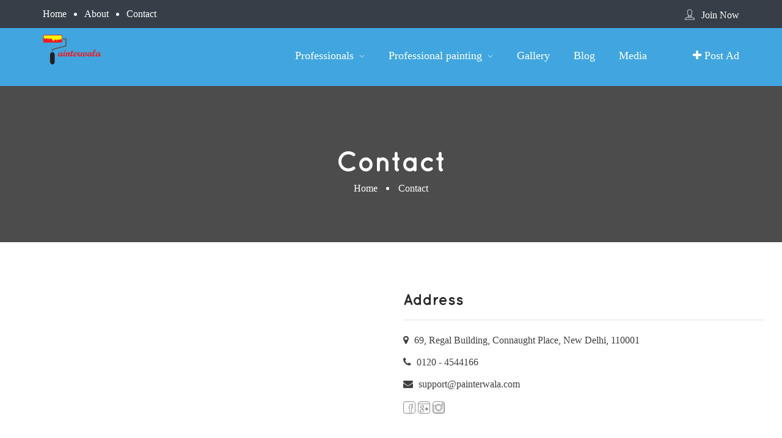

--- FILE ---
content_type: text/html; charset=UTF-8
request_url: https://www.painterwala.com/contact/
body_size: 13890
content:
<!DOCTYPE html>
<html lang="en">
<head>

	<!-- Meta -->
	<meta charset="utf-8">
	<meta name="keywords" content="" />
	<meta name="description" content="">
	<meta name="author" content="">
	
	<!-- Title -->
	<title>Contact Us</title>
	
	<!-- Mobile Meta -->
	<meta name="viewport" content="width=device-width, initial-scale=1">
	
	<!-- Favicon -->
	<link rel="shortcut icon" href="images/favicon.png" type="image/x-icon">
	
	<!-- CSS -->
		<base href="/">
	<link href="lib/bootstrap/css/bootstrap.css" type="text/css" rel="stylesheet" />
	<link href="css/colors.css" type="text/css" rel="stylesheet" />
	<link href="css/font.css" type="text/css" rel="stylesheet" />
	<link href="lib/jQuery.filer-master/css/jquery.filer.css" type="text/css" rel="stylesheet" />
	<link href="lib/jQuery.filer-master/css/themes/jquery.filer-dragdropbox-theme.css" type="text/css" rel="stylesheet" />
	<link href="lib/Magnific-Popup-master/magnific-popup.css" type="text/css" rel="stylesheet" />
	<link href="lib/popup/css/component.css" type="text/css" rel="stylesheet" />
	<link href="lib/icon8/styles.min.css" type="text/css" rel="stylesheet" />
	<link href="lib/font-awesome/css/font-awesome.min.css" type="text/css" rel="stylesheet" />
	<link type="text/css" rel="stylesheet" href="lib/jquerym.menu/css/jquery.mmenu.all.css" />
	<link href='css/mapbox.css' rel='stylesheet' />
	<link href='lib/chosen/chosen.css' rel='stylesheet' />
	<link href='https://api.mapbox.com/mapbox.js/plugins/leaflet-markercluster/v0.4.0/MarkerCluster.css' rel='stylesheet' />
	<link href='https://api.mapbox.com/mapbox.js/plugins/leaflet-markercluster/v0.4.0/MarkerCluster.Default.css' rel='stylesheet' />
	<link href="css/main.css" type="text/css" rel="stylesheet" />
	
	<link rel="stylesheet" type="text/css" href="lib/slick/slick.css"/>
	<link rel="stylesheet" type="text/css" href="lib/slick/slick-theme.css"/>
	
	<!--    menu     -->
	<script src="https://ajax.googleapis.com/ajax/libs/jquery/2.1.3/jquery.min.js"></script>
      <script type="text/javascript" src="js/script.js"></script>
      
      <link rel="stylesheet" type="text/css" href="css/style.css">
		<!--    menu     -->
	<link type="text/css" rel="stylesheet" href="https://fonts.googleapis.com/css?family=Josefin Slab:300,400,500">
    <script src="https://maps.googleapis.com/maps/api/js?key=AIzaSyAku6rLyv3JLG3W9T8UuYgDmGOQ79FGw8A&libraries=places&region=IN&location=28.6139,77.2090"></script>
    <script>
var placeSearch, autocomplete;
function initialize() {
  autocomplete = new google.maps.places.Autocomplete(
      (document.getElementById('autocomplete')),
      { types: ['geocode'] });
  google.maps.event.addListener(autocomplete, 'place_changed', function() {
    fillInAddress();
  });
}
function initializeadd() {
  autocomplete = new google.maps.places.Autocomplete(
      (document.getElementById('autocompleteadd')),
      { types: ['geocode'] });
  google.maps.event.addListener(autocomplete, 'place_changed', function() {
    fillInAddress();
  });
}

var placeSearch1, autocomplete1;
function initialize1() {
  autocomplete = new google.maps.places.Autocomplete(
      (document.getElementById('autocomplete1')),
      { types: ['geocode'] });
  google.maps.event.addListener(autocomplete, 'place_changed', function() {
    fillInAddress();
  });
}
function initializeadd1() {
  autocomplete = new google.maps.places.Autocomplete(
      (document.getElementById('autocompleteadd1')),
      { types: ['geocode'] });
  google.maps.event.addListener(autocomplete, 'place_changed', function() {
    fillInAddress();
  });
}
    </script>
	<!-- IE8 support of HTML5 elements and media queries -->
	<!--[if lt IE 9]>
        <script src="https://oss.maxcdn.com/libs/html5shiv/3.7.0/html5shiv.js"></script>
        <script src="https://oss.maxcdn.com/libs/respond.js/1.4.2/respond.min.js"></script>
	<![endif]-->
</head>
<body  data-userimg="[data-uri]" data-userlink ="login.html">
	<div id="page">
	<!--==================================Header Open=================================-->
	<header class="">
		<div class="lp-topbar fixed-nav">
			<div class="container">
				<div class="row">
					<div class="col-md-8 col-sm-8 text-left">
						<ul class="lp-topbar-menu">
							<li>
								<a href="">Home</a>
							</li>
							<li>
								<a href="about">About</a>
							</li>
							<li>
								<a href="contact">Contact</a>
							</li>
						</ul>
					</div>
					 <div class="col-md-4 col-sm-4 text-right">
						<div class="lp-join-now">
							<span>
								<!-- Contacts icon by Icons8 -->
								<img class="icon icons8-Contacts" src="[data-uri]" alt="join-now">
							</span>
							<a class=" md-trigger" data-modal="modal-3">Join Now</a>
						</div>
					</div>					
				</div>
			</div>
		</div><!-- ../topbar -->
		
		<!-- Login Popup -->
		<div class="md-modal md-effect-3" id="modal-3">
			<div class="login-form-popup lp-border-radius-8">
				<div class="siginincontainer">
					<h1 class="text-center">Sign in</h1>
					<form class="form-horizontal margin-top-30"  method="post" action="login-check.php">
						<div class="form-group">
							<label for="username">Mobile or Email Address *</label>
							<input type="text" class="form-control" id="username" name="user_name" />
						</div>
						<div class="form-group">
							<label for="password">Password *</label>
							<input type="password" class="form-control" id="password" name="user_pwd" />
						</div>
						<div class="form-group">
							<div class="checkbox pad-bottom-10">
								<input id="check1" type="checkbox" name="price-on-call" value="price-on-call">
								<label for="check1">Keep me signed in</label>
							</div>
						</div>
						
						<div class="form-group">
							<input type="submit" value="Sign in" class="lp-secondary-btn width-full btn-first-hover" /> 
						</div>
					</form>	
					<div class="pop-form-bottom">
						<div class="bottom-links">
							<a  class="signUpClick" href="signup">Not a member? Sign up</a>
							<a  class="forgetPasswordClick pull-right" >Forgot Password</a>
						</div>
						<div class="bottom-links">
							<a  class="signUpClick" href="professional">List as a Professionals User</a>
							
						</div>
						<!--<p class="margin-top-15">Connect with your Social Network</p>
						<ul class="social-login list-style-none">
							<li><button id="logingoogle" class="google flaticon-googleplus" ><i class="fa fa-google-plus"></i><span>Google</span></button></li>
							<li><button id="loginfacebook" class="facebook flaticon-facebook" ><i class="fa fa-facebook"></i><span>Facebook</span></button></li>
							<li><button id="logintwitter" class="twitter flaticon-twitter" ><i class="fa fa-twitter"></i><span>Twitter</span></button></li>
						</ul>-->
					</div>
				<a class="md-close"><i class="fa fa-close"></i></a>
				</div>
				<div class="siginupcontainer">
					<h1 class="text-center">Sign Up</h1>
						<br/>
					<div class="pop-form-bottom">
						<div class="bottom-links">
							<a class="signInClick" >Already have an account? Sign in</a>
							<a class="forgetPasswordClick pull-right" >Forgot Password</a>
						</div>
						
					</div>
				<a class="md-close"><i class="fa fa-close"></i></a>
				</div>
				<div class="forgetpasswordcontainer">
					<h1 class="text-center">Forgotten Password</h1>
					<form class="form-horizontal margin-top-30"  method="post" action="forget">
						<div class="form-group">
							<label for="password">Enter Registered Mobile *</label>
							<input type="text" name ="phone" class="form-control"	 />
						</div>
						<div class="form-group">
							<input type="submit" value="Get New Password" class="lp-secondary-btn width-full btn-first-hover" /> 
						</div>
					</form>	
					<div class="pop-form-bottom">
						<div class="bottom-links">
							<a class="cancelClick" >Cancel</a>
						</div>
					</div>
				<a class="md-close"><i class="fa fa-close"></i></a>
				</div>
			</div>	
		</div>
		<!-- ../Login Popup -->
		
		<!-- Popup Open -->
		<div class="md-modal md-effect-3" id="modal-2">
			<div class="container">
				<div class="md-content ">
					<div class="row popup-inner-left-padding ">
						<div class="col-md-6 lp-insert-data">
						</div>
						<div class="col-md-6">
							<div id="quickmap" class="quickmap"></div>
							<a class="md-close widget-map-click"><i class="fa fa-close"></i></a>
						</div>
					</div>
				</div>
			</div>
		</div>
		<!-- Popup Close -->		<div class="md-overlay"></div> <!-- Overlay for Popup -->
		<br/><br/><div class="lp-menu-bar  lp-menu-bar-color">
			<div class="container">
					<div class="row">
						<div class="col-md-4 col-xs-6 lp-logo-container">
							<div class="lp-logo">
								<a href="http://painterwala.com/">
									<img src="images/logo.png" alt="" height="50px">
								</a>
							</div>
						</div>
						<div class="col-xs-6 mobile-nav-icon">
							<a href="#menu" class="nav-icon">
								<span class="icon-bar"></span>
								<span class="icon-bar"></span>
								<span class="icon-bar"></span>
							</a>
						</div>
							<div id="menu">
								<ul>
								<li><a href="#">Professionals </a>
								<ul class="sub-menu">
											<li><a href="interior">Interior Decorators </a></li>
											<li><a href="contractor">Contractors </a></li>
											<li><a href="architect">Architects </a></li>
											<li><a href="color-consultant">Color Consultant </a></li>
											<li><a href="wall-painting">Wall painting consultant </a></li>
											</ul>
								</li>
									<li><a href="#">Professional painting </a>
										<ul class="sub-menu">
											<li><a href="quick-solution">Quik Solution </a></li>
										</ul>
									</li>
									<li><a href="gallery">Gallery</a>
										
									</li>
									<li><a href="blog">Blog</a>
										
									</li>
									<li>
										<a href="#">Media</a>
										
									</li>
								</ul>
							</div>
						<div class="col-md-8 col-xs-12 lp-menu-container">
							<div class="pull-right lp-add-listing-btn">
								<ul>
									<li><a href="listme"><i class="fa fa-plus"></i> Post Ad</a></li>
								</ul>
							</div>
							<div class="lp-menu pull-right menu">
								<ul>
								<li><a href="#">Professionals <i class="icons8-angle-down drop-down-icon"></i></a>
								<ul class="sub-menu">
											<li><a href="interior">Interior Decorators </a></li>
											<li><a href="contractor">Contractors </a></li>
											<li><a href="architect">Architects </a></li>
											<li><a href="color-consultant">Color Consultant </a></li>
											<li><a href="wall-painting">Wall painting consultant </a></li>
											</ul>
								</li>
									<li><a href="#">Professional painting <i class="icons8-angle-down drop-down-icon"></i></a>
										<ul class="sub-menu">
											<li><a href="quick-solution">Quik Solution </a></li>
										</ul>
									</li>
									<li><a href="gallery">Gallery </a>
										
									</li>
									<li><a href="blog">Blog </a>
										
									</li>
									<li>
										<a href="media">Media</a>
											
									</li>
								</ul>
							</div>
						</div>
					</div>
				</div>
		</div><!-- ../menu-bar -->
		<div class="about-page-heading about-page">
			<div class="page-heading-inner-container text-center">
				<h1>Contact</h1>
				<ul class="breadcrumbs">
					<li><a href="index.html">Home</a></li>
					<li><span>Contact</span></li>
				</ul>
			</div>
			<div class="page-header-overlay"></div>
		</div><!-- ../Home Search Container -->
	</header>
	<!--==================================Header Close=================================-->
	
	<!--==================================Section Open=================================-->
	<section class="clearfix">
		<div class="contact-left">
			<div  class="contactmap">
			<iframe src="https://www.google.com/maps/embed?pb=!1m18!1m12!1m3!1d3501.973197568098!2d77.2151436147239!3d28.630565382418492!2m3!1f0!2f0!3f0!3m2!1i1024!2i768!4f13.1!3m3!1m2!1s0x390cfd49e3c055c5%3A0x245d0ea0b25b259f!2sRegal+Building%2C+Sansad+Marg%2C+Hanuman+Road+Area%2C+Connaught+Place%2C+New+Delhi%2C+Delhi+110001!5e0!3m2!1sen!2sin!4v1497433418386" width="100%" height="100%" frameborder="0" style="border:0" allowfullscreen></iframe>
			</div>
		</div>
		<div  class=" padding-top-60 padding-bottom-70 contact-right">
			<h3 class=" lp-border-bottom padding-bottom-20 margin-bottom-20">Address</h3>
			<div class="address-box mr-bottom-30">
						<p>
							<i class="fa fa-map-marker"></i>
							<span>69, Regal Building, Connaught Place, New Delhi, 110001</span>
						</p>
						<p>
							<i class="fa fa-phone"></i>
							<span>0120 - 4544166</span>
						</p>
						<p>
							<i class="fa fa-envelope"></i>
							<span>support@painterwala.com</span>
						</p>
				
					<ul class="social-icons post-socials contact-social">
						<li><a href="http://www.fb.com/painterwala1" target="_blank"><!-- Facebook icon by Icons8 -->
							<img class="icon icons8-Facebook" src="[data-uri]" alt="facebook"></a></li>
						<li><a href="https://plus.google.com/u/1/101597052799054376259" target="_blank"><!-- Google Plus icon by Icons8 -->
							<img class="icon icons8-Google-Plus" src="[data-uri]" alt="google-plus"></a></li>
						<li><a href="https://www.instagram.com/painterwala/" target="_blank"><!-- Instagram icon by Icons8 -->
							<img class="icon icons8-Instagram" src="[data-uri]" alt="instagram"></a></li>
						</ul><!-- ../social-icons-->
			</div>
			<h3 class="margin-top-60 margin-bottom-30 lp-border-bottom padding-bottom-20">Contact us</h3>
				
			<form method="post" action="query.php" class="form-horizontal">
				<div class="form-group">
				  <div class="col-sm-6">
					<input class="form-control"  name="uname" placeholder="Name:" type="text"  required />
				  </div>
				  <div class="col-sm-6">          
					<input class="form-control"  name="email" placeholder="Email:" type="email" required />
				  </div>
				</div>
				<div class="form-group">
				<div class="col-sm-6">          
					<input class="form-control"  name="mobile" placeholder="Contact Number" type="text" required />
				  </div>
				  <div class="col-sm-6">          
					<input class="form-control"  name="subject" placeholder="Sunject:" type="text" required />
				  </div>
				</div>
				<div class="form-group mr-bottom-20">
				  <div class="col-sm-12">          
				<textarea class="form-control" rows="5"  name="comment" placeholder="Message:"></textarea>
				  </div>
				</div>
				<div class="form-group">        
				  <div class="col-sm-12">							
					<input type="submit" id="submit"  value="Submit" class="lp-review-btn btn-second-hover">

				  </div>
				</div>
			</form>
		</div>
	</section>
	<!--==================================Section Close=================================-->
	
	<!--==================================Footer Open=================================-->
	<footer class="text-center">
		<div class="footer-upper-bar">
			<div class="container">
				<div class="row">
					<div class="col-md-12">
						<ul class="footer-menu">
							<li><a href="">Home</a></li>
							<li><a href="term-condition">Term & Condition</a></li>
							<li><a href="privacy-policy">Privacy Policy</a></li>
							<li><a href="join-us">Career</a></li>
							<li><a href="contact">Contact Us</a></li>
						</ul>
					</div>
				</div>
			</div>
		</div><!-- ../footer-upper-bar -->
		<div class="footer-bottom-bar">
			<div class="container">
				<div class="row">
					<div class="col-md-12">
						<ul class="footer-about-company">
							<li>Copyright © 2017 Painterwala</li>
							<li>69, Regal Building, Connaught Place, New Delhi, 110001</li>
							<li>Tel: +91-120-4544166</li>
						</ul>
						<p class="credit-links">Developed By  <a href="" target="_blank">SEOWEBFIX TECHNOLOGIES</a></p>
						<ul class="social-icons footer-social-icons">
							<li><a href="http://www.fb.com/painterwala1" target="_blank"><!-- Facebook icon by Icons8 -->
								<img class="icon icons8-Facebook" src="[data-uri]" alt="facebook"></a></li>
							
							<li><a href="https://plus.google.com/u/1/101597052799054376259" target="_blank"><!-- Google Plus icon by Icons8 -->
								<img class="icon icons8-Google-Plus" src="[data-uri]" alt="google-plus"></a></li>
							
							
							<li><a href="https://www.instagram.com/painterwala/" target="_blank"><!-- Instagram icon by Icons8 -->
								<img class="icon icons8-Instagram" src="[data-uri]" alt="instagram"></a></li>
							
							<li><a href="https://www.youtube.com/channel/UCMjfbeuK8TKkP0vdqawILSg" target="_blank"><!-- Tumblr icon by Icons8 -->
						</li><img class="icon icons8-YouTube-2" width="50" height="50" src="[data-uri]">
						</ul>
					</div>
				</div>
			</div>
		</div><!-- ../footer-bottom-bar -->
	</footer>	<a href="listme" class="add-listing-mobile lp-search-btn">Add listing</a> <!--post-submit.html-->
</div>
	<!--==================================Footer Close=================================-->
	
	
	
	<!--==================================Javscript=================================-->


		<script type="text/javascript" src="js/jquery-lib.js"></script><!-- Jquery Library -->
		<script type="text/javascript" src="js/jquery-migrate-1.3.0.min.js"></script>
		<script type="text/javascript" src='js/mapbox.js'></script>
		<script type="text/javascript" src='js/leaflet.markercluster.js'></script>
		<!--<script type="text/javascript" src="https://maps.googleapis.com/maps/api/js"></script>-->
		<script type="text/javascript" src="js/build.min.js"></script>
		<script type="text/javascript" src="lib/chosen/chosen.jquery.js" ></script>
		<script type="text/javascript" src="js/jquery-ui.js"></script>
		<script type="text/javascript" src="lib/slick/slick.min.js"></script>
		<script type="text/javascript" src="lib/jquerym.menu/js/jquery.mmenu.min.all.js"></script>
		<script type="text/javascript" src="lib/Magnific-Popup-master/jquery.magnific-popup.min.js"></script>
		<script type="text/javascript" src="lib/jQuery.filer-master/js/jquery.filer.min.js"></script>
		<script type="text/javascript" src="js/bootstrap-rating.js"></script>
		<script type="text/javascript" src="lib/popup/js/classie.js"></script> <!-- Popup -->
		<script type="text/javascript" src="lib/popup/js/modalEffects.js"></script> <!-- Popup -->
		<script type="text/javascript" src="js/main.js"></script>
		<script type="text/javascript" src="js/uploader.js"></script>
		
		
		
		<script src="lib/bootstrap/js/bootstrap.min.js"></script> <!-- my account -->
		
		
		
		
		
		
		</body>
</html>

--- FILE ---
content_type: text/css
request_url: https://www.painterwala.com/css/colors.css
body_size: 1177
content:
.lp-primary-btn,.lp-search-btn:hover,.dashboard-tabs,.nav-tabs > li > a:hover,.nav-tabs > li.active > a,.nav-tabs > li.active > a:hover,.nav-tabs > li.active > a:focus,.lp-submit-btn,.secondary-btn:hover,.categories-container li a,.btn-first-hover:hover,.btn-second-hover,.about-box-icon,.secondary-btn:active,.secondary-btn:focus{background-color:#363F48}input,span
.form-group label,.lp-sub-title,.lp-blog-grid-category a,.lp-blog-grid-author li i,.user-text,.post-stat li,.post-stat li a,.menu ul.sub-menu li a,.listing-page-result-row p a,p a.achor-color:hover,.form-group label,.blog-tags ul li a,.post-meta-left-box .breadcrumbs li a,.post-meta-left-box .breadcrumbs li span,.tags-container li a span,.price-plan-content ul li span,.paragraph-form,.form-review-stars li i,.form-review-stars li a,.form-group p,.post-meta-right-box .post-stat li a,.parimary-link,.secodary-link:hover,blockquote,.lp-blockquote,.bottom-links a:hover,.rating-symbol-background.fa-star-o,.lp-menu .has-menu > a:after{color:#363F48}.nav-tabs > li > a:after{border-bottom-color:#363F48}.lp-primary-btn:hover,.lp-search-btn,.lp-home-categoires li a:hover,.lp-post-quick-links li a.icon-quick-eye,.md-close i,.lp-menu-bar-color,.menu ul.sub-menu li a:hover,.user-portfolio-stat ul li i,.lp-submit-btn:hover,.secondary-btn,.categories-container li a:hover,.price-plan-box,.btn-first-hover,.btn-second-hover:hover,.ui-autocomplete li:hover,.tes-icon i,.menu ul.sub-menu li:hover > a,.mm-listview .mm-next,.mm-navbar-size-1 a,.mm-listview a:hover,.active-tag:hover,.chosen-container .chosen-results li.highlighted,.lp-user-menu li a:hover,.double-bounce1,.double-bounce2,.lpmap-icon-shape.cardHighlight{background-color:#41a6df}h1 a:hover,h2 a:hover,h3 a:hover,h4 a:hover,h5 a:hover,h6 a:hover,.lp-h1 a:hover,.lp-h2 a:hover,.lp-h3 a:hover,.lp-h4 a:hover,.lp-h5 a:hover,.lp-h6 a:hover,.lp-blog-grid-category a:hover,.lp-blog-grid-title h4 a:hover,.footer-menu li a:hover,.email-icon,.email-address,.post-rice,.tags-container li a label
.tags-container li a:hover span,.ui-accordion .ui-accordion-header span,.post-stat .fa-star,.listing-page-result-row p a:hover,p a.achor-color,.blog-tags ul li a:hover,.post-meta-left-box .breadcrumbs li a:hover,.form-review-stars li.active a i,.post-meta-right-box .post-stat li a:hover,.parimary-link:hover,.secodary-link,blockquote:after,.lp-blockquote:after,.lp-join-now a:hover,.lp-add-listing-btn ul li a:hover,.bottom-links a,.overlay-video-thumb:hover i,.rating-symbol-foreground .fa-star,.tags-container li a span.tag-icon,.tags-container li a:hover span,.post-stat li a:hover,.post-reviews .fa-star{color:#41a6df}.menu ul.sub-menu li a:hover,.menu ul.sub-menu li:first-child a:hover,.ui-autocomplete li:hover,.menu ul.sub-menu li:hover > a{border-color:#41a6df!important}.lpmap-icon-shape.cardHighlight:after{border-top-color:#41a6df!important}.lpmap-icon-contianer{border-color:#41a6df}p,.lp-search-input,.user-name a{color:#3e3e3e}.lp-search-input,.testimonial-description,.menu ul.sub-menu li a,.user-portfolio,.user-description-box,.lp-grid-box,.lp-form-container,.blog-single-inner-container,.post-meta-info,.comments-container,.comments-form,.post-author-box,.widget-bg-color,.price-plan-box-bottom,.page-innner-container,.about-box-inner,.lp-list-view-inner-contianer,.post-with-map-container-right{background-color:#fff}.lp-topbar-menu li a,.lp-primary-btn:hover,.lp-menu ul li a,.lp-join-now a,.lp-add-listing-btn ul li a,.lp-banner-browse-txt,.lp-home-banner-contianer-inner,.lp-color-white,.lp-search-btn,.lp-search-description p,.lp-home-categoires li a span,.city-title .lp-h3 a,.lp-listing-quantity,.fa-star,.lp-post-quick-links li a i,.footer-menu li a,.lp-home-banner-contianer-inner h1,.footer-about-company li,.overlay-video-thumb i,.md-close i,.menu ul.sub-menu li a:hover,.page-heading-inner-container h1,.breadcrumbs li a,.breadcrumbs li span,.sidebar-breadcrumbs h2,.sider-bar-reset p,.dashboard-tabs .nav > li > a,.user-portfolio-stat ul li i,.nav-tabs > li > a:hover,.nav-tabs > li.active > a,.nav-tabs > li.active > a:hover,.nav-tabs > li.active > a:focus,.lp-grid-box-expired i,.lp-grid-box-expired span,.blog-single-page .lp-blog-grid-author li i,.blog-single-page .lp-blog-grid-author li span,.blog-heading-inner-container h1,.lp-submit-btn,.secondary-btn,.secondary-btn:hover,.categories-container li a,.price-plan-box-upper h1,.price-plan-box-upper p,.lp-secondary-btn:hover,.ui-autocomplete li:hover,.tes-icon i,.menu ul.sub-menu li:hover > a,.md-closer:hover,.lp-menu-bar-color .lp-add-listing-btn ul li a:hover,a.btn-first-hover:hover,.mm-navbar-size-1 a,.mm-listview a:hover,.secondary-btn:active,.secondary-btn:focus,.active-tag:hover,.lp-user-menu li a:hover,.lp-menu .has-menu:hover > a:after,.lp-grid-box-bottom span,.lp-add-to-fav,.lp-add-to-fav:hover,.hot-post,.sider-bar-reset .achor-color:hover{color:#fff}.nav-tabs > li > a:hover:after,.nav-tabs > li.active > a:after,.nav-tabs > li.active > a:hover:after,.nav-tabs > li.active > a:focus:after{border-bottom-color:#fff}.lp-topbar,.lp-home-categoires li a,.lp-grid-box-bottom,.footer-upper-bar{background-color:#363f48}.aliceblue{background-color:#eff3f6}.testimonial-description.aliceblue:after{border-top:15px solid #eff3f6}.fa-star-o{color:#ababab}[data-tooltip].simptip-position-top:before{border-top-color:#41a6df}[data-tooltip].simptip-position-top:after{background-color:#41a6df;color:#fff}[data-tooltip].simptip-position-bottom:before{border-bottom-color:#41a6df}[data-tooltip].simptip-position-bottom:after{background-color:#41a6df;color:#fff}[data-tooltip].simptip-position-left:before{border-left-color:#41a6df}[data-tooltip].simptip-position-left:after{background-color:#41a6df;color:#fff}[data-tooltip].simptip-position-right:before{border-right-color:#41a6df}[data-tooltip].simptip-position-right:after{background-color:#41a6df;color:#fff}[data-tooltip].simptip-position-top.half-arrow:before{border-right:7px solid #41a6df}[data-tooltip].simptip-position-bottom.half-arrow:before{border-right:7px solid #41a6df}@media screen and (max-width: 480px){.lp-menu-container{background-color:#41a6df}}

--- FILE ---
content_type: text/css
request_url: https://www.painterwala.com/css/font.css
body_size: -52
content:
@font-face{font-family:'quicksand-bold';font-style:normal;font-weight:700;src:url("../font/Quicksand-Bold.eot"),url("../font/Quicksand-Bold-.eot#iefix") format("embedded-opentype"),url("../font/Quicksand-Bold.woff") format("woff"),url("../font/Quicksand-Bold.otf") format("opentype"),url("../font/Quicksand-Bold.svg") format("svg"),url("../font/Quicksand-Bold.ttf") format("truetype")}@font-face{font-family:'quicksand-light';font-style:normal;font-weight:300;src:url("../font/Quicksand-Light.eot"),url("../font/Quicksand-Light-.eot#iefix") format("embedded-opentype"),url("../font/Quicksand-Light.woff") format("woff"),url("../font/Quicksand-Light.otf") format("opentype"),url("../font/Quicksand-Light.svg") format("svg"),url("../font/Quicksand-Light.ttf") format("truetype")}@font-face{font-family:'quicksand-regular';font-style:normal;font-weight:400;src:url("../font/Quicksand-Regular.eot"),url("../font/Quicksand-Regular-.eot#iefix") format("embedded-opentype"),url("../font/Quicksand-Regular.woff") format("woff"),url("../font/Quicksand-Regular.otf") format("opentype"),url("../font/Quicksand-Regular.svg") format("svg"),url("../font/Quicksand-Regular.ttf") format("truetype")}

--- FILE ---
content_type: text/css
request_url: https://www.painterwala.com/lib/icon8/styles.min.css
body_size: 23032
content:
@font-face{font-family:icons8-win10;src:url("icons8-win10.eot");src:url("icons8-win10-.eot#iefix") format("embedded-opentype"),url([data-uri]),url("icons8-win10.woff") format("woff"),url("icons8-win10.ttf") format("truetype"),url("icons8-win10.svg#icons8-win10") format("svg");font-weight:400;font-style:normal}@media screen and (-webkit-min-device-pixel-ratio:0){@font-face{font-family:icons8-win10;src:url("icons8-win10.svg#icons8-win10") format("svg")}}[data-icon]:before{content:attr(data-icon)}.icons8-add-shopping-cart:before,.icons8-add-user:before,.icons8-adventures:before,.icons8-advertising:before,.icons8-airport:before,.icons8-align-center:before,.icons8-align-justify:before,.icons8-align-left:before,.icons8-align-right:before,.icons8-alphabetical-sorting-2:before,.icons8-alphabetical-sorting:before,.icons8-amex:before,.icons8-angle-down:before,.icons8-angle-left:before,.icons8-angle-right:before,.icons8-angle-up:before,.icons8-archive:before,.icons8-area-chart:before,.icons8-arrows-long-down:before,.icons8-arrows-long-left:before,.icons8-arrows-long-right:before,.icons8-arrows-long-up:before,.icons8-asterisk:before,.icons8-audio-file:before,.icons8-babys-room:before,.icons8-bank-card:before,.icons8-banknotes:before,.icons8-bar-chart:before,.icons8-barcode:before,.icons8-bed:before,.icons8-binoculars:before,.icons8-bitcoin:before,.icons8-bold:before,.icons8-bookmark:before,.icons8-box:before,.icons8-briefcase:before,.icons8-british-pound:before,.icons8-brush:before,.icons8-buy:before,.icons8-calculator:before,.icons8-camera:before,.icons8-cancel-2:before,.icons8-cancel:before,.icons8-cat-footprint:before,.icons8-checked-2:before,.icons8-checked:before,.icons8-checkmark:before,.icons8-chevron-down-round:before,.icons8-chevron-down:before,.icons8-chevron-left-round:before,.icons8-chevron-left:before,.icons8-chevron-right-round:before,.icons8-chevron-right:before,.icons8-chevron-up-round:before,.icons8-chevron-up:before,.icons8-circle-notch:before,.icons8-circle-thin:before,.icons8-circle:before,.icons8-clipboard:before,.icons8-code-file:before,.icons8-color-dropper:before,.icons8-columns:before,.icons8-comments:before,.icons8-compress:before,.icons8-controller:before,.icons8-copy:before,.icons8-copyright:before,.icons8-create-new:before,.icons8-crop:before,.icons8-cut:before,.icons8-database:before,.icons8-dining-room:before,.icons8-diploma-1:before,.icons8-doctor:before,.icons8-document:before,.icons8-double-left:before,.icons8-double-right:before,.icons8-double-up:before,.icons8-down-arrow:before,.icons8-down-round:before,.icons8-down-squared:before,.icons8-download-2:before,.icons8-download:before,.icons8-electrical:before,.icons8-electricity:before,.icons8-eraser:before,.icons8-euro:before,.icons8-exclamation-mark:before,.icons8-export:before,.icons8-fantasy:before,.icons8-fax:before,.icons8-female:before,.icons8-file:before,.icons8-film:before,.icons8-filter:before,.icons8-finish-flag:before,.icons8-fire-extinguisher:before,.icons8-folder:before,.icons8-football2:before,.icons8-gender-neutral-user:before,.icons8-gender:before,.icons8-genderqueer:before,.icons8-generic-sorting-2:before,.icons8-generic-sorting:before,.icons8-generic-text:before,.icons8-gift:before,.icons8-google-wallet:before,.icons8-gps-device:before,.icons8-grid-2:before,.icons8-grid-3:before,.icons8-grid:before,.icons8-group:before,.icons8-hdd:before,.icons8-header:before,.icons8-home:before,.icons8-hospital-2:before,.icons8-idea:before,.icons8-image-file:before,.icons8-import:before,.icons8-indent:before,.icons8-info:before,.icons8-insert-table:before,.icons8-ipad:before,.icons8-iphone:before,.icons8-italic:before,.icons8-japanese-yen:before,.icons8-key:before,.icons8-keyboard:before,.icons8-last-quarter:before,.icons8-left-arrow:before,.icons8-left-round:before,.icons8-left-squared:before,.icons8-level-down:before,.icons8-level-up:before,.icons8-library:before,.icons8-list:before,.icons8-lock-2:before,.icons8-lock:before,.icons8-male:before,.icons8-mastercard:before,.icons8-minus:before,.icons8-monitor:before,.icons8-moon:before,.icons8-music:before,.icons8-news:before,.icons8-notebook:before,.icons8-numbered-list:before,.icons8-numerical-sorting-12:before,.icons8-numerical-sorting-21:before,.icons8-old-time-camera:before,.icons8-opened-folder:before,.icons8-organization:before,.icons8-outdent:before,.icons8-paragraph:before,.icons8-parallel-tasks:before,.icons8-paste:before,.icons8-paypal:before,.icons8-pdf:before,.icons8-pencil:before,.icons8-phone:before,.icons8-picture:before,.icons8-pie-chart:before,.icons8-pin-3:before,.icons8-plus:before,.icons8-powerpoint:before,.icons8-price-tag:before,.icons8-puzzle:before,.icons8-qr-code:before,.icons8-question-mark:before,.icons8-recycling:before,.icons8-refresh:before,.icons8-remove-user:before,.icons8-resize-diagonal:before,.icons8-resize-four-directions:before,.icons8-resize-horizontal:before,.icons8-resize-vertical:before,.icons8-right-arrow:before,.icons8-right-round:before,.icons8-right-squared:before,.icons8-rotate-left:before,.icons8-rotate-right:before,.icons8-rouble:before,.icons8-rounded-rectangle-filled:before,.icons8-rounded-rectangle:before,.icons8-rupee:before,.icons8-search:before,.icons8-sensor:before,.icons8-services:before,.icons8-settings:before,.icons8-share:before,.icons8-shekel:before,.icons8-shopping-cart:before,.icons8-shutdown:before,.icons8-sort-down:before,.icons8-sort-left:before,.icons8-sort-right:before,.icons8-sort-up:before,.icons8-sort:before,.icons8-spy:before,.icons8-strikethrough:before,.icons8-stripe:before,.icons8-student:before,.icons8-subscript:before,.icons8-superscript:before,.icons8-support:before,.icons8-tags:before,.icons8-tasks:before,.icons8-text-height:before,.icons8-text-width:before,.icons8-ticket:before,.icons8-timeline:before,.icons8-todo-list:before,.icons8-translation:before,.icons8-trash:before,.icons8-trophy:before,.icons8-turkish-lira:before,.icons8-umbrella:before,.icons8-underline:before,.icons8-undo:before,.icons8-unlock-2:before,.icons8-up-arrow:before,.icons8-up-round:before,.icons8-up-squared:before,.icons8-upload-2:before,.icons8-upload:before,.icons8-us-dollar:before,.icons8-user-female:before,.icons8-user-male:before,.icons8-video-call:before,.icons8-video-file:before,.icons8-visa:before,.icons8-won:before,.icons8-word:before,.icons8-xls:before,[data-icon]:before{display:inline-block;font-family:icons8-win10;font-style:normal;font-weight:400;font-variant:normal;line-height:1;text-decoration:inherit;text-rendering:optimizeLegibility;text-transform:none;-moz-osx-font-smoothing:grayscale;-webkit-font-smoothing:antialiased;font-smoothing:antialiased}.icons8-add-shopping-cart:before{content:"\f100"}.icons8-add-user:before{content:"\f101"}.icons8-adventures:before{content:"\f102"}.icons8-advertising:before{content:"\f103"}.icons8-airport:before{content:"\f104"}.icons8-align-center:before{content:"\f105"}.icons8-align-justify:before{content:"\f106"}.icons8-align-left:before{content:"\f107"}.icons8-align-right:before{content:"\f108"}.icons8-alphabetical-sorting:before{content:"\f109"}.icons8-alphabetical-sorting-2:before{content:"\f10a"}.icons8-amex:before{content:"\f10b"}.icons8-angle-down:before{content:"\f10c"}.icons8-angle-left:before{content:"\f10d"}.icons8-angle-right:before{content:"\f10e"}.icons8-angle-up:before{content:"\f10f"}.icons8-archive:before{content:"\f110"}.icons8-area-chart:before{content:"\f111"}.icons8-arrows-long-down:before{content:"\f112"}.icons8-arrows-long-left:before{content:"\f113"}.icons8-arrows-long-right:before{content:"\f114"}.icons8-arrows-long-up:before{content:"\f115"}.icons8-asterisk:before{content:"\f116"}.icons8-audio-file:before{content:"\f117"}.icons8-babys-room:before{content:"\f118"}.icons8-bank-card:before{content:"\f119"}.icons8-banknotes:before{content:"\f11a"}.icons8-bar-chart:before{content:"\f11b"}.icons8-barcode:before{content:"\f11c"}.icons8-bed:before{content:"\f11d"}.icons8-binoculars:before{content:"\f11e"}.icons8-bitcoin:before{content:"\f11f"}.icons8-bold:before{content:"\f120"}.icons8-bookmark:before{content:"\f121"}.icons8-box:before{content:"\f122"}.icons8-briefcase:before{content:"\f123"}.icons8-british-pound:before{content:"\f124"}.icons8-brush:before{content:"\f125"}.icons8-buy:before{content:"\f126"}.icons8-calculator:before{content:"\f127"}.icons8-camera:before{content:"\f128"}.icons8-cancel:before{content:"\f129"}.icons8-cancel-2:before{content:"\f12a"}.icons8-cat-footprint:before{content:"\f12b"}.icons8-checked:before{content:"\f12c"}.icons8-checked-2:before{content:"\f12d"}.icons8-checkmark:before{content:"\f12e"}.icons8-chevron-down:before{content:"\f12f"}.icons8-chevron-down-round:before{content:"\f130"}.icons8-chevron-left:before{content:"\f131"}.icons8-chevron-left-round:before{content:"\f132"}.icons8-chevron-right:before{content:"\f133"}.icons8-chevron-right-round:before{content:"\f134"}.icons8-chevron-up:before{content:"\f135"}.icons8-chevron-up-round:before{content:"\f136"}.icons8-circle:before{content:"\f137"}.icons8-circle-notch:before{content:"\f138"}.icons8-circle-thin:before{content:"\f139"}.icons8-clipboard:before{content:"\f13a"}.icons8-code-file:before{content:"\f13b"}.icons8-color-dropper:before{content:"\f13c"}.icons8-columns:before{content:"\f13d"}.icons8-comments:before{content:"\f13e"}.icons8-compress:before{content:"\f13f"}.icons8-controller:before{content:"\f140"}.icons8-copy:before{content:"\f141"}.icons8-copyright:before{content:"\f142"}.icons8-create-new:before{content:"\f143"}.icons8-crop:before{content:"\f144"}.icons8-cut:before{content:"\f145"}.icons8-database:before{content:"\f146"}.icons8-dining-room:before{content:"\f147"}.icons8-diploma-1:before{content:"\f148"}.icons8-doctor:before{content:"\f149"}.icons8-document:before{content:"\f14a"}.icons8-double-left:before{content:"\f14b"}.icons8-double-right:before{content:"\f14c"}.icons8-double-up:before{content:"\f14d"}.icons8-down-arrow:before{content:"\f14e"}.icons8-down-round:before{content:"\f14f"}.icons8-down-squared:before{content:"\f150"}.icons8-download:before{content:"\f151"}.icons8-download-2:before{content:"\f152"}.icons8-electrical:before{content:"\f153"}.icons8-electricity:before{content:"\f154"}.icons8-eraser:before{content:"\f155"}.icons8-euro:before{content:"\f156"}.icons8-exclamation-mark:before{content:"\f157"}.icons8-export:before{content:"\f158"}.icons8-fantasy:before{content:"\f159"}.icons8-fax:before{content:"\f15a"}.icons8-female:before{content:"\f15b"}.icons8-file:before{content:"\f15c"}.icons8-film:before{content:"\f15d"}.icons8-filter:before{content:"\f15e"}.icons8-finish-flag:before{content:"\f15f"}.icons8-fire-extinguisher:before{content:"\f160"}.icons8-folder:before{content:"\f161"}.icons8-football2:before{content:"\f162"}.icons8-gender:before{content:"\f163"}.icons8-gender-neutral-user:before{content:"\f164"}.icons8-genderqueer:before{content:"\f165"}.icons8-generic-sorting:before{content:"\f166"}.icons8-generic-sorting-2:before{content:"\f167"}.icons8-generic-text:before{content:"\f168"}.icons8-gift:before{content:"\f169"}.icons8-google-wallet:before{content:"\f16a"}.icons8-gps-device:before{content:"\f16b"}.icons8-grid:before{content:"\f16c"}.icons8-grid-2:before{content:"\f16d"}.icons8-grid-3:before{content:"\f16e"}.icons8-group:before{content:"\f16f"}.icons8-hdd:before{content:"\f170"}.icons8-header:before{content:"\f171"}.icons8-home:before{content:"\f172"}.icons8-hospital-2:before{content:"\f173"}.icons8-idea:before{content:"\f174"}.icons8-image-file:before{content:"\f175"}.icons8-import:before{content:"\f176"}.icons8-indent:before{content:"\f177"}.icons8-info:before{content:"\f178"}.icons8-insert-table:before{content:"\f179"}.icons8-ipad:before{content:"\f17a"}.icons8-iphone:before{content:"\f17b"}.icons8-italic:before{content:"\f17c"}.icons8-japanese-yen:before{content:"\f17d"}.icons8-key:before{content:"\f17e"}.icons8-keyboard:before{content:"\f17f"}.icons8-last-quarter:before{content:"\f180"}.icons8-left-arrow:before{content:"\f181"}.icons8-left-round:before{content:"\f182"}.icons8-left-squared:before{content:"\f183"}.icons8-level-down:before{content:"\f184"}.icons8-level-up:before{content:"\f185"}.icons8-library:before{content:"\f186"}.icons8-list:before{content:"\f187"}.icons8-lock:before{content:"\f188"}.icons8-lock-2:before{content:"\f189"}.icons8-male:before{content:"\f18a"}.icons8-mastercard:before{content:"\f18b"}.icons8-minus:before{content:"\f18c"}.icons8-monitor:before{content:"\f18d"}.icons8-moon:before{content:"\f18e"}.icons8-music:before{content:"\f18f"}.icons8-news:before{content:"\f190"}.icons8-notebook:before{content:"\f191"}.icons8-numbered-list:before{content:"\f192"}.icons8-numerical-sorting-12:before{content:"\f193"}.icons8-numerical-sorting-21:before{content:"\f194"}.icons8-old-time-camera:before{content:"\f195"}.icons8-opened-folder:before{content:"\f196"}.icons8-organization:before{content:"\f197"}.icons8-outdent:before{content:"\f198"}.icons8-paragraph:before{content:"\f199"}.icons8-parallel-tasks:before{content:"\f19a"}.icons8-paste:before{content:"\f19b"}.icons8-paypal:before{content:"\f19c"}.icons8-pdf:before{content:"\f19d"}.icons8-pencil:before{content:"\f19e"}.icons8-phone:before{content:"\f19f"}.icons8-picture:before{content:"\f1a0"}.icons8-pie-chart:before{content:"\f1a1"}.icons8-pin-3:before{content:"\f1a2"}.icons8-plus:before{content:"\f1a3"}.icons8-powerpoint:before{content:"\f1a4"}.icons8-price-tag:before{content:"\f1a5"}.icons8-puzzle:before{content:"\f1a6"}.icons8-qr-code:before{content:"\f1a7"}.icons8-question-mark:before{content:"\f1a8"}.icons8-recycling:before{content:"\f1a9"}.icons8-refresh:before{content:"\f1aa"}.icons8-remove-user:before{content:"\f1ab"}.icons8-resize-diagonal:before{content:"\f1ac"}.icons8-resize-four-directions:before{content:"\f1ad"}.icons8-resize-horizontal:before{content:"\f1ae"}.icons8-resize-vertical:before{content:"\f1af"}.icons8-right-arrow:before{content:"\f1b0"}.icons8-right-round:before{content:"\f1b1"}.icons8-right-squared:before{content:"\f1b2"}.icons8-rotate-left:before{content:"\f1b3"}.icons8-rotate-right:before{content:"\f1b4"}.icons8-rouble:before{content:"\f1b5"}.icons8-rounded-rectangle:before{content:"\f1b6"}.icons8-rounded-rectangle-filled:before{content:"\f1b7"}.icons8-rupee:before{content:"\f1b8"}.icons8-search:before{content:"\f1b9"}.icons8-sensor:before{content:"\f1ba"}.icons8-services:before{content:"\f1bb"}.icons8-settings:before{content:"\f1bc"}.icons8-share:before{content:"\f1bd"}.icons8-shekel:before{content:"\f1be"}.icons8-shopping-cart:before{content:"\f1bf"}.icons8-shutdown:before{content:"\f1c0"}.icons8-sort:before{content:"\f1c1"}.icons8-sort-down:before{content:"\f1c2"}.icons8-sort-left:before{content:"\f1c3"}.icons8-sort-right:before{content:"\f1c4"}.icons8-sort-up:before{content:"\f1c5"}.icons8-spy:before{content:"\f1c6"}.icons8-strikethrough:before{content:"\f1c7"}.icons8-stripe:before{content:"\f1c8"}.icons8-student:before{content:"\f1c9"}.icons8-subscript:before{content:"\f1ca"}.icons8-superscript:before{content:"\f1cb"}.icons8-support:before{content:"\f1cc"}.icons8-tags:before{content:"\f1cd"}.icons8-tasks:before{content:"\f1ce"}.icons8-text-height:before{content:"\f1cf"}.icons8-text-width:before{content:"\f1d0"}.icons8-ticket:before{content:"\f1d1"}.icons8-timeline:before{content:"\f1d2"}.icons8-todo-list:before{content:"\f1d3"}.icons8-translation:before{content:"\f1d4"}.icons8-trash:before{content:"\f1d5"}.icons8-trophy:before{content:"\f1d6"}.icons8-turkish-lira:before{content:"\f1d7"}.icons8-umbrella:before{content:"\f1d8"}.icons8-underline:before{content:"\f1d9"}.icons8-undo:before{content:"\f1da"}.icons8-unlock-2:before{content:"\f1db"}.icons8-up-arrow:before{content:"\f1dc"}.icons8-up-round:before{content:"\f1dd"}.icons8-up-squared:before{content:"\f1de"}.icons8-upload:before{content:"\f1df"}.icons8-upload-2:before{content:"\f1e0"}.icons8-us-dollar:before{content:"\f1e1"}.icons8-user-female:before{content:"\f1e2"}.icons8-user-male:before{content:"\f1e3"}.icons8-video-call:before{content:"\f1e4"}.icons8-video-file:before{content:"\f1e5"}.icons8-visa:before{content:"\f1e6"}.icons8-won:before{content:"\f1e7"}.icons8-word:before{content:"\f1e8"}.icons8-xls:before{content:"\f1e9"}

--- FILE ---
content_type: text/css
request_url: https://www.painterwala.com/css/main.css
body_size: 13694
content:
@import "https://fonts.googleapis.com/css?family=Times+New+Roman:400,100,300,600,700";
body{margin:0;font-size:16px;font-family:'Times New Roman',Times, serif;font-weight:400}h1,h2,h3,h4,h5,h6,h1 a,h2 a,h3 a,h4 a,h5 a,h6 a,.lp-h1,.lp-h2,.lp-h3,.lp-h4,.lp-h5,.lp-h6,.lp-h1 a,.lp-h2 a,.lp-h3 a,.lp-h4 a,.lp-h5 a,.lp-h6 a,#accordion h5 .accordion-title{font-family:'quicksand-bold';font-weight:700;color:#292929}h1,.lp-h1,.lp-h1 a{font-size:45px}h2,.lp-h2,.lp-h2 a{font-size:35px}h3,.lp-h3,.lp-h3 a{font-size:25px}h4,.lp-h4,.lp-h4 a{font-size:20px;line-height:24px}h5,h5 a,.lp-h5,.lp-h5 a,#accordion h5 .accordion-title{font-size:17px}p{font-family:'Times New Romon',Times, sefif;font-weight:400;font-size:16px;line-height:26px}.paragraph-form{font-size:16px;line-height:24px}a{font-size:16px}a:hover,a:focus{text-decoration:none}a:focus{outline:none}input,.lp-input{font-size:14px;border:0}input:focus,.form-control:focus{box-shadow:none;outline:none}.form-group label{font-size:16px;font-weight:600;line-height:26px}blockquote,.lp-blockquote{font-size:18px;font-family:'quicksand-bold';line-height:30px;border-left:0;quotes:"\201C""\201D""\2018""\2019";position:relative;font-style:italic;padding-left:50px;text-align:center}blockquote:after,.lp-blockquote:after{position:absolute;top:23px;left:0;content:open-quote;font-size:72px;font-family:'quicksand-regular'}img{max-width:100%}button:focus{outline:none}.lp-border{border:1px solid #e3e3e3}.lp-border-bottom{border-bottom:1px solid #e3e3e3}.lp-border-top{border-top:1px solid #e3e3e3}.lp-border-right{border-right:1px solid #e3e3e3}.lp-border-left{border-left:1px solid #e3e3e3}.lp-border-radius-0{border-radius:0}.lp-border-radius-5{border-radius:5px}.lp-border-radius-8{border-radius:8px}.lp-primary-btn{font-size:16px;font-weight:700;font-family:'quicksand-bold';line-height:24px;text-align:center;color:#fff;border:0;padding:15px 60px;border-radius:5px;-o-transition:all .3s ease;-webkit-transition:all .3s ease;-moz-transition:all .3s ease;transition:all .3s ease}.file-upload-btn{font-size:16px;font-weight:700;font-family:'quicksand-bold';line-height:24px;text-align:center;color:#fff;border:0;padding:12px 36px;border-radius:5px;-o-transition:all .3s ease;-webkit-transition:all .3s ease;-moz-transition:all .3s ease;transition:all .3s ease}.lp-secondary-big-btn{border-radius:5px;color:#fff;font-family:"quicksand-bold";font-size:16px;font-weight:700;padding:15px 78px;-o-transition:all .3s ease;-webkit-transition:all .3s ease;-moz-transition:all .3s ease;transition:all .3s ease}a.lp-primary-btn{padding:18px 60px}.lp-primary-btn:hover{text-decoration:none}.lp-secondary-btn{padding:15px 30px;font-size:16px;font-weight:700;font-family:'quicksand-bold';border-radius:5px;color:#fff;-o-transition:all .3s ease;-webkit-transition:all .3s ease;-moz-transition:all .3s ease;transition:all .3s ease}.margin-top-subtract-55{margin-top:-55px}.margin-top-subtract-25{margin-top:-25px}.padding-bottom-5{padding-bottom:5px}.padding-bottom-10{padding-bottom:10px}.padding-bottom-15{padding-bottom:15px}.padding-bottom-20{padding-bottom:20px}.padding-bottom-30{padding-bottom:30px}.padding-bottom-35{padding-bottom:35px}.padding-bottom-40{padding-bottom:40px}.padding-bottom-44{padding-bottom:44px}.padding-bottom-45{padding-bottom:45px}.padding-bottom-50{padding-bottom:50px}.padding-bottom-60{padding-bottom:60px}.padding-bottom-64{padding-bottom:64px}.padding-bottom-67{padding-bottom:67px}.padding-bottom-70{padding-bottom:70px}.padding-bottom-74{padding-bottom:74px}.padding-bottom-84{padding-bottom:84px}.padding-bottom-77{padding-bottom:77px}.padding-bottom-80{padding-bottom:80px}.padding-bottom-90{padding-bottom:90px}.padding-bottom-100{padding-bottom:100px}.padding-bottom-110{padding-bottom:110px}.padding-bottom-120{padding-bottom:120px}.padding-bottom-130{padding-bottom:130px}.padding-bottom-140{padding-bottom:140px}.padding-bottom-150{padding-bottom:150px}.padding-bottom-160{padding-bottom:160px}.padding-bottom-170{padding-bottom:170px}.padding-bottom-180{padding-bottom:180px}.padding-bottom-190{padding-bottom:190px}.padding-bottom-200{padding-bottom:200px}.padding-bottom-250{padding-bottom:250px}.padding-bottom-270{padding-bottom:270px}.padding-top-5{padding-top:5px}.padding-top-10{padding-top:10px}.padding-top-15{padding-top:15px}.padding-top-20{padding-top:20px}.padding-top-25{padding-top:25px}.padding-top-30{padding-top:30px}.padding-top-35{padding-top:35px}.padding-top-40{padding-top:40px}.padding-top-50{padding-top:50px}.padding-top-60{padding-top:60px}.padding-top-64{padding-top:64px}.padding-top-67{padding-top:67px}.padding-top-70{padding-top:70px}.padding-top-74{padding-top:74px}.padding-top-84{padding-top:84px}.padding-top-77{padding-top:77px}.padding-top-80{padding-top:80px}.padding-top-90{padding-top:90px}.padding-top-100{padding-top:100px}.padding-top-110{padding-top:110px}.padding-top-120{padding-top:120px}.padding-top-125{padding-top:125px}.padding-top-130{padding-top:130px}.padding-top-137{padding-top:137px}.padding-top-140{padding-top:140px}.padding-top-150{padding-top:150px}.padding-top-160{padding-top:160px}.padding-top-170{padding-top:170px}.padding-top-180{padding-top:180px}.padding-top-190{padding-top:190px}.padding-top-200{padding-top:200px}.padding-top-220{padding-top:220px}.padding-top-250{padding-top:250px}.padding-top-270{padding-top:270px}.margin-bottom-0{margin-bottom:0}.margin-bottom-5{margin-bottom:5px}.margin-bottom-10{margin-bottom:10px!important}.margin-bottom-15{margin-bottom:15px!important}.margin-bottom-20{margin-bottom:20px!important}.margin-bottom-25{margin-bottom:25px}.margin-bottom-30{margin-bottom:30px}.margin-bottom-35{margin-bottom:35px}.margin-bottom-40{margin-bottom:40px!important}.margin-bottom-50{margin-bottom:50px}.margin-bottom-60{margin-bottom:60px}.margin-bottom-70{margin-bottom:70px}.margin-bottom-100{margin-bottom:100px}.margin-bottom-150{margin-bottom:150px}.margin-bottom-120{margin-bottom:150px}.margin-bottom-200{margin-bottom:200px}.margin-bottom-250{margin-bottom:250px}.margin-bottom-270{margin-bottom:270px}.margin-left-0{margin-left:0}.margin-left-5{margin-left:5px}.margin-left-10{margin-left:10px!important}.margin-left-15{margin-left:15px!important}.margin-left-20{margin-left:20px!important}.margin-left-25{margin-left:25px}.margin-left-30{margin-left:30px}.margin-left-35{margin-left:35px}.margin-left-40{margin-left:40px!important}.margin-left-50{margin-left:50px}.margin-left-60{margin-left:60px}.margin-left-70{margin-left:70px}.margin-left-100{margin-bottom:100px}.margin-left-150{margin-left:150px}.margin-left-120{margin-left:150px}.margin-left-200{margin-left:200px}.margin-left-250{margin-left:250px}.margin-left-270{margin-left:270px}.margin-top-0{margin-top:0}.margin-top-5{margin-top:5px}.margin-top-10{margin-top:10px}.margin-top-15{margin-top:15px}.margin-top-20{margin-top:20px}.margin-top-25{margin-top:25px}.margin-top-30{margin-top:30px}.margin-top-35{margin-top:35px}.margin-top-40{margin-top:40px}.margin-top-45{margin-top:45px}.margin-top-50{margin-top:50px}.margin-top-60{margin-top:60px}.margin-top-70{margin-top:70px}.margin-top-80{margin-top:80px}.margin-top-100{margin-top:100px}.margin-top-110{margin-top:110px}.margin-top-120{margin-top:100px}.margin-top-150{margin-top:150px}.margin-top-170{margin-top:170px}.margin-top-200{margin-top:200px}.margin-top-250{margin-top:250px}.margin-top-270{margin-top:270px}.padding-left-0{padding-left:0}.padding-left-10{padding-left:15px!important}.padding-left-40{padding-left:40px}.padding-right-40{padding-right:40px}.padding-right-0{padding-right:0}.padding-right-10{padding-right:15px!important}.padding-right-left-100{padding-left:100px;padding-right:100px}.padding-0{padding:0}.padding-40{padding:40px}.margin-right-0{margin-right:0!important}.margin-right-30{margin-right:30px!important}.margin-left-30{margin-left:-30px!important}.margin-top-subtract-35{margin-top:-35px}.overlay-link{position:absolute;top:0;left:0;width:100%;height:100%}.social-icons{padding:0;margin:0;list-style:none}.social-icons li{display:inline-block}.page-container{padding-bottom:60px}.page-container-second{padding-top:90px;padding-bottom:60px}.page-container-third{padding-top:65px;padding-bottom:90px}.page-container-four{padding-top:45px;padding-bottom:90px}.page-container-five{padding-top:90px;padding-bottom:90px}.page-container-six{padding-top:90px;padding-bottom:40px}.form-page-heading{margin-bottom:45px}.input-group-addon{background-color:#e3e3e3;padding:12px 16px}.lp-form-container{padding:40px}.lp-form-container input.form-control{height:44px}.form-control{height:44px;box-shadow:none;border:1px solid #e3e3e3;font-size:16px}.form-control:focus{border:1px solid #C1C1C1}.input-group .custom-combobox{display:inherit}.input-group .custom-combobox-input{border:1px solid #e3e3e3;border-top-right-radius:5px;border-bottom-right-radius:5px;border-top-left-radius:0;border-bottom-left-radius:0}.input-group .custom-combobox-input:focus{border:1px solid #C1C1C1}.input-group-addon i{color:#3c3c3c}.form-inline .form-group{margin-right:7px}.input-width-299{width:311px!important}.full-width{width:100%}
.width-32-percent{width:calc(100% - 920px);background-image:url("../images/sidebar-bg.jpg");
background-repeat:no-repeat;
background-size:auto 100%;
background-position:top right;position:relative;height:100%;} /*position:fixed*/

.width-68-percent{width:920px;background-color:#fff;padding:0 15px;float:right}
.listing-sidebar-left{max-width:270px;z-index:9;position:relative;padding:20px 0;margin-right:30px}
.listing-sidebar-left .ui-widget{width:100%;height:35px;padding-top:0;padding-bottom:0}
.listing-sidebar .ui-autocomplete,.listing-sidebar-left 
.ui-widget select{width:200px!important;position:fixed!important}.listing .LPtagsContainer{margin-top:5px}
.listing-sidebar-left .ui-widget:placeholder{color:#A9A9A9}.form-cotnainer{background-color:rgba(255,255,255,0.2);padding:15px;border-radius:5px}.form-cotnainer .form-group{margin-bottom:10px;margin-right:0;width:100%}.form-cotnainer .form-group .input-group-addon{background-color:#e3e3e3;padding:0;width:40px!important;height:35px;line-height:33px;text-align:center}.form-cotnainer .form-control{height:36px;box-shadow:none}.form-inline .input-group{width:100%}.form-cotnainer .form-group:last-child{margin-bottom:0}.listing-container-right{max-width:890px}.list-style-none{list-style:none;padding:0;margin:0}.width-full{width:100%}.slick-slide:focus,.slick-slide img:focus{outline:none}.slick-slide{cursor:move}.line-height-16{line-height:16px}.width-50{width:50%;display:inline-block}.form-inline .input-group .input-group-addon{width:40px}.lp-input-202{width:195px!important}.ui-helper-hidden-accessible{display:none}.pos-relative{position:relative}.spinner{width:40px;height:40px;position:absolute;top:50%;left:50%;-webkit-transform:translate(-50%,-50%);-moz-transform:translate(-50%,-50%);-o-transform:translate(-50%,-50%);transform:translate(-50%,-50%)}.double-bounce1,.double-bounce2{width:100%;height:100%;border-radius:50%;opacity:.6;position:absolute;top:0;left:0;-webkit-animation:sk-bounce 2s infinite ease-in-out;animation:sk-bounce 2s infinite ease-in-out}.double-bounce2{-webkit-animation-delay:-1s;animation-delay:-1s}@-webkit-keyframes sk-bounce{0%,100%{-webkit-transform:scale(0.0)}50%{-webkit-transform:scale(1.0)}}@keyframes sk-bounce{0%,100%{transform:scale(0.0);-webkit-transform:scale(0.0)}50%{transform:scale(1.0);-webkit-transform:scale(1.0)}}.ui-autocomplete{z-index:999999}.border-right-radius{border-top-right-radius:5px!important;border-bottom-right-radius:5px!important}.border-dropdown span{position:relative}.listing-sidebar-left .border-dropdown span:after,.listing-sidebar-left .chosen-container-multi .chosen-choices:after{top:11px}.custom-combobox-toggle span{display:none}.chosen-container-multi .chosen-choices:after{position:absolute;top:14px;right:17px;content:"\f0d7";display:inline-block;font:normal normal normal 14px/1 FontAwesome;font-size:inherit;text-rendering:auto;color:#D3D3D3;-webkit-font-smoothing:antialiased;-moz-osx-font-smoothing:grayscale}.border-dropdown .custom-combobox-toggle span.ui-button-text{display:block}.border-dropdown .custom-combobox-toggle span.ui-button-text:after{position:absolute;top:16px;right:17px;content:"\f0d7";display:block!important;font:normal normal normal 14px/1 FontAwesome;font-size:inherit;text-rendering:auto;color:#D3D3D3;-webkit-font-smoothing:antialiased;-moz-osx-font-smoothing:grayscale}.border-dropdown .ui-arrow-active span.ui-button-text:after{color:#000}input.default{color:#A9A9A9}
.accordion-title{display:inline-block;width:80%;vertical-align:top}
.lp-header-bg{background-image:url("../images/banner.jpg");
background-repeat:no-repeat;
background-position:center 
top;position:relative
}
.lp-header-overlay{
background-color:rgba(0,0,0,0.7);
position:absolute;
top:0;
left:0;
width:100%;
height:100%
}
.header-fixed{position:fixed;min-height:138px;width:100%;z-index:99999999}
.lp-topbar{padding-top:12px;padding-bottom:12px;position:relative;z-index:9}
.lp-topbar-menu{padding:0;margin:0}
.lp-topbar-menu li{display:inline-block;list-style-type:disc;margin-right:25px;position:relative}
.lp-topbar-menu li:before{content:"";position:absolute;left:-17px;top:9px;color:#fff;width:5px;height:5px;background-color:#fff;border-radius:50%}
.lp-join-now ul{padding:0;list-style:none}.lp-topbar-menu li:first-child:before{list-style-type:none;display:none}
.lp-topbar-menu li a:hover{text-decoration:underline}.lp-join-now span{margin-right:5px}.lp-join-now span img{width:20px}.lp-join-now.after-login span img{width:33px}.margin-top-6{margin-top:6px}.lp-join-now a{position:relative;top:2px}.lp-join-user-info ul{margin-bottom:0}.lp-user-menu{width:200px;position:absolute;z-index:999999;top:230%;right:0;height:0;opacity:0;visibility:hidden;padding-top:20px;border-radius:5px;-webkit-transition:all .5s ease-in-out;-moz-transition:all .5s ease-in-out;-o-transition:all .5s ease-in-out;transition:all .5s ease-in-out;border-radius:5px;padding-top:20px}.lp-user-menu li{background-color:#fff}.lp-user-menu li:first-child{padding-top:20px;border-top-right-radius:5px;border-top-left-radius:5px}.lp-user-menu li:last-child{padding-bottom:20px;border-bottom-right-radius:5px;border-bottom-left-radius:5px}.lp-user-menu:after{content:"";width:0;height:0;border-left:6px solid transparent;border-right:6px solid transparent;border-bottom:8px solid #fff;position:absolute;top:-8px;right:33px;overflow:hidden;opacity:0;visibility:hidden}

.lp-menu .has-menu > a{position:fixed}.lp-menu 
.has-menu > a:after{content:'\f0da';position:fixed;top:11px;right:20px;font-size:18px;width:10px;
height:10px;z-index:99999;font-family:'FontAwesome'}

.lp-menu ul.sub-menu li:first-child{padding-top:20px;border-top-left-radius:5px;border-top-right-radius:5px}.menu ul.sub-menu li:last-child{border-bottom-left-radius:5px;border-bottom-right-radius:5px;padding-bottom:20px}
.lp-menu-bar-color 
.menu ul.sub-menu li:last-child{-webkit-box-shadow:0 5px 11px -1px rgba(193,193,193,0.19);
-moz-box-shadow:0 5px 11px -1px rgba(193,193,193,0.19);box-shadow:0 5px 11px -1px rgba(193,193,193,0.19)}
.lp-menu-container 
.lp-menu > ul > li > a,.lp-menu-container 
.lp-add-listing-btn > ul > li > a{line-height:60px}
.mm-navbar-top a,.mm-navbar-top img{display:inline-block}.mm-navbar-top a{border-radius:50%;border:1px solid #41a6df}
.mm-navbar-top a.userimage{width:80px;height:80px;line-height:50px;margin-top:19px}
.mm-navbar-top a{margin-right:30px}.mm-navbar-top a:last-child{margin-right:0}
.iconsmall{height:40px;line-height:34px;padding:0;width:40px}.iconsmall img{width:20px}.userimage img{width:56px}.mobile-nav-icon{display:none;cursor:pointer}.mobile-nav-icon .nav-icon{width:28px;float:right}.icon-bar{width:100%;display:block;height:3px;background-color:#fff;margin-bottom:5px}
.lp-menu-bar{position:relative}.lp-menu-bar .lp-logo-container{padding-top:12px;padding-bottom:12px}
.lp-menu ul{list-style:none;padding:0;margin-bottom:0;-webkit-transition:all .5s ease-in-out;-moz-transition:all 
.5s ease-in-out;-o-transition:all .5s ease-in-out;transition:all .5s ease-in-out}
.lp-menu ul li{display:inline-block;padding-right:35px;line-height:32px}
.lp-menu ul li a{font-size:18px}.lp-menu ul li a i{font-size:9px;position:relative;top:-2px;margin-left:4px}
.lp-menu a:hover{text-decoration:none}
.menu ul li{position:relative}.menu ul
.sub-menu{width:250px;position:absolute;z-index:999999;top:150%;left:0;height:0;opacity:0;visibility:hidden;border-radius:5px}
.lp-menu-bar-color .menu ul.sub-menu{box-shadow:0 2px 10px rgba(221,221,221,0.3)}.menu ul
.sub-menu:after{content:"";width:0;height:0;border-left:6px solid transparent;
border-right:6px solid transparent;border-bottom:8px solid #fff;position:absolute;top:-8px;left:13px;
overflow:hidden;opacity:0;visibility:hidden}.lp-menu > ul > li:hover ul.sub-menu,.lp-join-user-info li:hover .lp-user-menu{top:80px;height:auto;opacity:1;visibility:visible;top:80px;height:auto;opacity:1;visibility:visible}.lp-join-user-info li:hover .lp-user-menu{top:40px}.lp-menu > ul > li:hover ul.sub-menu:after,.lp-join-user-info li:hover .lp-user-menu:after{opacity:1;overflow:visible;visibility:visible}.menu ul.sub-menu li{position:relative}.menu ul.sub-menu li ul.sub-menu{width:280px;position:absolute;z-index:999999;top:10px;left:115%;height:0;overflow:hidden;opacity:0;visibility:hidden;padding-left:10px;border-radius:5px}.menu ul.sub-menu li ul.sub-menu:after{content:"";width:0;height:0;position:absolute;top:29px;left:-3px;overflow:hidden;opacity:0;visibility:hidden;border-right:8px solid #fff;border-top:6px solid transparent;border-bottom:6px solid transparent}.menu ul.sub-menu li:hover ul.sub-menu{left:100%;height:auto;opacity:1;visibility:visible}.menu ul.sub-menu li:hover ul.sub-menu:after{opacity:1;overflow:visible;visibility:visible}.menu ul.sub-menu li{display:block;padding:0;margin:0;background-color:#fff}.menu ul.sub-menu li a,.lp-user-menu li a{display:block;background-color:#fff;padding:10px 20px;border-top:0;color:#000;text-align:left}.lp-add-listing-btn ul{list-style:none;margin:0}.lp-add-listing-btn li a{font-size:18px}#menu{display:none}
.lp-home-banner-contianer{height:560px;position:relative}
.lp-home-banner-contianer-inner{
position:absolute;
top:40%;
-moz-transform:translateY(-50%);
-webkit-transform:translateY(-50%);
-o-transform:translateY(-50%);
transform:translateY(-50%);
width:100%;
left:0
}

.lp-banner-browse-txt{font-size:26px}
.lp-home-banner-contianer-inner h1{
margin-top:-20px}

.lp-search-bar{
display:block;
padding:15px;
background-color:rgba(255,255,255,0.2);
border-radius:5px;
margin-top:10px;
padding-bottom:0;
opacity:0
}.lp-home-locaton-input,.lp-home-search-input,
.lp-search-bar-right{
margin-bottom:15px}
.lp-search-bar-left{float:left}
.lp-search-bar-right{float:right;position:relative;}
.lp-search-input{padding:12px 15px;font-size:16px}
.lp-home-locaton-input{width:189px;float:left;border:0;border-left:1px solid #000;border-top-right-radius:5px;border-bottom-right-radius:5px}
.lp-home-search-input{width:380px;float:left;border:0;border-top-left-radius:5px;border-bottom-left-radius:5px}
.lp-search-btn{padding:11px 30px 11px 45px;font-size:18px;font-weight:700;font-family:'quicksand-bold';border-radius:5px;
-o-transition:all .3s ease;-webkit-transition:all .3s ease;-moz-transition:all .3s ease;transition:all .3s ease}
.lp-submit-btn{padding:11px 30px 11px 45px;font-size:18px;font-weight:700;font-family:'quicksand-bold';border-radius:5px;
-o-transition:all .3s ease;-webkit-transition:all .3s ease;-moz-transition:all .3s ease;transition:all .3s ease}
.lp-review-btn{padding:11px 48px;font-size:18px;font-weight:700;font-family:'quicksand-bold';border-radius:5px;color:#fff;
-o-transition:all .3s ease;-webkit-transition:all .3s ease;-moz-transition:all .3s ease;transition:all .3s ease}
.lp-signout-btn{padding:15px 40px;font-size:18px;font-weight:700;font-family:'quicksand-bold';border-radius:5px;color:#fff;
-o-transition:all .3s ease;-webkit-transition:all .3s ease;-moz-transition:all .3s ease;transition:all .3s ease}
.lp-search-icon{position:absolute;top:10px;left:22px;transform:rotate(270deg);font-size:20px;cursor:pointer}
.lp-search-description{margin-top:20px}
.lp-search-description p{font-size:16px;display:inline-block}
.banner-arrow{position:relative;display:inline-block;vertical-align:top}
.ui-widget{float:left}
.custom-combobox{position:relative;display:inline-block}
.custom-combobox-toggle{position:absolute;top:0;bottom:0;margin-left:-1px;padding:0;display:block;width:35px!important;height:48px;right:0;z-index:99999999}
.ui-tooltip{display:none}
.custom-combobox-input{margin:0}
.ui-widget select{padding:13px 20px;font-size:16px;height:48px;border-top-left-radius:5px;border-bottom-left-radius:5px}
.ui-autocomplete,.ui-widget select{list-style:none;margin:0;padding:0;width:187px!important;
box-shadow:0 2px 5px 0 rgba(46,46,46,0.2);background-color:#fff;padding-top:8px;-webkit-transition:all .2s ease;
-moz-transition:all .2s ease;transition:all .2s ease;margin-left:1px}.ui-autocomplete::
-webkit-scrollbar{width:0;opacity:0}

.ui-autocomplete::-webkit-scrollbar-track{border-radius:25px;opacity:0}
.ui-autocomplete::-webkit-scrollbar-thumb{border-radius:25px;background-color:rgba(233,233,233,0.58);opacity:0}
.ui-autocomplete li:first-child{margin-top:-11px}
.ui-autocomplete li{background-color:#fff;cursor:pointer;display:block;padding:10px 20px;border-top:0;color:#000;
border-bottom:1px solid #f9f9f9}
.post-submit .ui-widget,.post-submit .custom-combobox,.post-submit 
.custom-combobox-input{width:100%!important}
.post-submit .ui-autocomplete{width:863px!important}
.post-submit .custom-combobox-input{border-color:#eee;border-radius:5px;border-style:solid;border-width:1px}
.post-submit .chosen-container-single{float:left;width:100%!important}.post-submit .chosen-container-single .chosen-single{background-image:none;background-color:transparent;outline:none;box-shadow:none;height:50px;line-height:50px;border:1px solid #E3E3E3}.post-submit .chosen-container .chosen-drop{border:1px solid #E3E3E3;box-shadow:none}.post-submit .chosen-container .chosen-results li.group-option{padding-left:30px}.section-fixed{-webkit-transition:all .7s ease;-moz-transition:all .7s ease;-o-transition:all .7s ease;transition:all .7s ease}#page{background-color:#fff}.lp-section-title-container{padding-top:60px}.lp-sub-title{font-family:'quicksand-regular';font-size:18px;line-height:26px}.lp-section-content-container{padding-top:90px;padding-bottom:60px}.lp-section-content-container-one{padding-top:90px;padding-bottom:90px}.lp-section-content-container-second{padding-top:90px;padding-bottom:95px}.lp-home-categoires{text-align:center;list-style:none;position:relative;margin-bottom:0}.lp-home-categoires li{display:inline-block;width:132px;margin-right:10px}.lp-home-categoires li a{width:100%;height:110px;text-align:center;float:left;box-shadow:0 5px 13px rgba(0,0,0,0.42);-moz-transition:all .3s ease;-webkit-transition:all .3s ease;-o-transition:all .3s ease;transition:all .3s ease;position:relative}.lp-home-categoires li a:hover{box-shadow:0 5px 30px rgba(0,0,0,0.48)}.lp-home-categoires li a span{font-size:18px;width:100%;font-weight:400;margin-bottom:0;position:absolute;top:50%;left:0;-webkit-transform:translateY(-50%);-moz-transform:translateY(-50%);-o-transform:translateY(-50%);transform:translateY(-50%)}.lp-home-categoires li a span img{width:35px;height:35px;margin-bottom:12px}.city-girds{position:relative;overflow:hidden;margin-bottom:30px}.city-title{position:absolute;bottom:0;left:0;width:100%;background:-webkit-linear-gradient(0deg,hsla(0,0%,0%,1.89) 0%,rgba(0,0,0,0) 100%);background:linear-gradient(0deg,hsla(0,0%,0%,1.89) 0%,rgba(0,0,0,0) 100%);padding-bottom:20px;border-bottom-left-radius:8px;border-bottom-right-radius:8px}.city-title .lp-h3{margin-bottom:3px;-webkit-transform:translateY(10px);-moz-transform:translateY(10px);-o-transform:translateY(10px);transform:translateY(10px);-webkit-transition:all .4s ease-in-out;-moz-transition:all .4s ease-in-out;-o-transition:all .4s ease-in-out;transition:all .4s ease-in-out}.lp-listing-quantity{opacity:0;position:relative;-webkit-transform:translateY(50px);-moz-transform:translateY(50px);-o-transform:translateY(50px);transform:translateY(50px);-webkit-transition:all .4s ease-in-out;-moz-transition:all .4s ease-in-out;-o-transition:all .4s ease-in-out;transition:all .4s ease-in-out}.city-girds:hover .lp-listing-quantity{opacity:1;-webkit-transform:translateY(0px);-moz-transform:translateY(0px);-o-transform:translateY(0px);transform:translateY(0px)}.city-girds:hover .city-title .lp-h3{-webkit-transform:translateY(0px);-moz-transform:translateY(0px);-o-transform:translateY(0px);transform:translateY(0px)}.nearby-download{width:100%;margin-top:80px;padding:0}.nearby-download-about li{margin-bottom:0}.nearby-download-top{margin-top:50px}.nearby-download li{display:inline-block;margin-bottom:20px;margin-right:10px}.nearby-download li:last-child{margin-right:0}.lp-grid-box-contianer{margin-bottom:30px}.lp-grid-box-thumb-container{overflow:hidden;border-top-left-radius:8px;border-top-right-radius:8px;position:relative}.lp-grid-box-thumb img{border-top-right-radius:8px;border-top-left-radius:8px}.lp-grid-box-quick{width:100%;position:absolute;bottom:-100px;left:0;-moz-transition:all .6s ease;-webkit-transition:all .6s ease;-o-transition:all .6s ease;transition:all .6s ease;background:-webkit-linear-gradient(0deg,hsla(0,0%,0%,1.89) 0%,rgba(0,0,0,0) 100%);background:linear-gradient(0deg,hsla(0,0%,0%,1.89) 0%,rgba(0,0,0,0) 100%);padding-bottom:15px}.lp-grid-box:hover .lp-grid-box-quick{bottom:0}.lp-grid-box-description{padding:8px 15px 20px}ul.lp-grid-box-price{list-style:none;padding:0;margin:0}ul.lp-grid-box-price li{display:inline-block;margin-right:3px}.lp-grid-box-bottom{padding:10px 20px;border-bottom-left-radius:8px;border-bottom-right-radius:8px}.lp-grid-box-price .category-cion{width:40px;height:40px;margin-right:10px}.lp-grid-box-price .category-cion a{width:40px;height:40px;line-height:35px;text-align:center;border:1px solid #41A6DF;border-radius:50%;display:inherit}.lp-grid-box-price .category-cion img{width:20px;height:20px}.lp-post-quick-links{padding:0;margin:0;list-style:none;text-align:center}.lp-post-quick-links li{display:inline-block}.lp-post-quick-links li a{width:40px;height:40px;line-height:40px;text-align:center;float:left;border-radius:50%}.lp-post-quick-links li a i{font-size:17px}.lp-post-quick-links li a.icon-fire{background-color:#f65342}.quickmap{height:490px;width:100%;overflow:hidden}.lp-add-to-fav{position:relative}.lp-add-to-fav i{display:inline-block;font:normal normal normal 14px/1 FontAwesome;font-size:inherit;text-rendering:auto;-webkit-font-smoothing:antialiased;-moz-osx-font-smoothing:grayscale}.lp-add-to-fav i:before{content:"\f08a"}.lp-add-to-fav:focus i:before,.lp-add-to-fav i:hover:before{content:"\f004";color:#fff}.ui-tooltip{background-color:#41a6df;width:150px;border-radius:8px;text-align:center;color:#fff}.ui-tooltip-content{padding:8px}.ui-tooltip:after{height:10px;left:50%;-webkit-transform:translateX(-50%);-moz-transform:translateX(-50%);-o-transform:translateX(-50%);transform:translateX(-50%);position:absolute;content:"";border-left:6px solid transparent;border-right:6px solid transparent;border-top:8px solid #41a6df}.hot-post{margin-right:8px}.video-thumb{position:relative;text-align:center}.video-thumb,

.testimonial-inner-box{margin-bottom:30px}
.overlay-video-thumb{position:absolute;top:50%;left:0;right:0;text-align:center;-webkit-transform:translateY(-50%);-moz-transform:translateY(-50%);-o-transform:translateY(-50%);transform:translateY(-50%);width:100%;height:100%}.overlay-video-thumb i{font-size:68px;position:absolute;top:50%;left:0;right:0;text-align:center;-webkit-transform:translateY(-50%);-moz-transform:translateY(-50%);-o-transform:translateY(-50%);-webkit-transform:translateY(-50%);-moz-transition:all .2s ease;-o-transition:all .2s ease;transition:all .2s ease}.testimonial-description{padding:30px 30px 20px;position:relative}.testimonial-description:after{content:"";bottom:-15px;left:50px;position:absolute;width:0;height:0;border-top:15px solid #fff;border-left:10px solid transparent;border-right:10px solid transparent}.testimonial-user-thumb img{border:1px solid #a6a6a6;border-radius:50%}.user-thumb,.user-text{display:inline-block;vertical-align:bottom}.user-thumb{margin-right:15px}.testimonial-user-info{padding-left:30px;margin-top:35px}.user-position{font-weight:400}.testimonial-inner-box h3{margin-bottom:40px;line-height:20px}.testimonial-box{margin-bottom:30px}.testimonial-image{position:relative;left:14px;padding-bottom:30px}.testimonial-image img{height:auto;width:100px}.testimonial-tit{border-bottom:1px solid #e1e1e1;margin-bottom:25px;padding-bottom:25px}.testimonial-tit h3{display:inline}.testimonial-rating{color:#ffd925;float:right;margin-top:7px}.testimonial-msg{position:relative}.triangle-isosceles.top::after{border-color:#fff transparent;border-width:0 15px 15px;bottom:auto;left:50px;top:-15px}.triangle-isosceles::after{border-color:#fff transparent;border-style:solid;border-width:15px 15px 0;bottom:-15px;content:"";display:block;left:50px;position:absolute;width:0}.triangle-isosceles.top{background-color:#fff}.triangle-isosceles{background-color:#fff;border-radius:5px;padding:30px;position:relative}.testimonial-rating{color:#ffd925;float:right;margin-top:7px}.testimonial-rating .fa-star{color:#ffd925}
.testimonial-slider .slick-dots li button::before{line-height:33px}.testimonial-slider 
.slick-dots{bottom:0}.testimonial-slider{width:100%;margin:0 auto;padding-bottom:20px;padding-left:0}
.testimonial-slider li{max-width:100%;}.testimonial-slider li:focus{outline:none}.tes-icon{margin-top:0;margin-bottom:30px}.tes-icon i{font-size:22px;border-radius:50%;height:70px;line-height:70px;text-align:center;width:70px}.testimonial-slider li .tes-name-tit{font-size:14px;text-transform:uppercase;margin-bottom:-5px;margin-top:20px}.tes-msg{font-size:16px;font-style:italic;color:#7f7f7f}.tes-role{color:#292929}.lp-blog-grid-box{margin-bottom:30px}.lp-blog-grid-box-container{overflow:hidden}.lp-blog-user-thumb{margin-bottom:30px}.lp-blog-user-thumb img{border:2px solid #fff;border-radius:50%}.lp-blog-grid-box-description{padding-bottom:30px}.lp-blog-grid-category{margin-top:15px}.lp-blog-grid-title{padding:5px 30px 0}.lp-blog-grid-author{padding:0;margin:0;list-style:none;padding-top:23px}.lp-blog-grid-author li{display:inline-block;margin-right:25px}.lp-blog-grid-author li a{font-size:15px}.lp-blog-grid-author li i{margin-right:5px}.lp-blog-grid-author li:last-child{margin-right:0}.image-popup-margin{margin-left:33px}.comments-description{margin-top:18px}.rating-ratio{margin-left:3px}.md-content{position:relative}.post-stat{padding:0;margin:0;list-style:none}.post-stat li{display:inline-block;font-size:16px}.post-stat .icon{width:15px;margin-right:5px}.post-socials .icon{width:20px;height:20px}.popup-post-left-upper h1,.popup-post-left-upper h1 a{font-size:30px}.popup-post-left-upper h1{margin-bottom:20px}.popup-post-left-upper .post-stat li{margin-bottom:15px;margin-right:5px}.popup-post-price-container{margin-bottom:27px}.popup-post-left-bottom{margin-top:25px}.popup-post-left-bottom .user-info{margin-top:25px;margin-bottom:30px}.popup-post-left-bottom .user-text .user-name{font-size:17px}.popup-post-left-bottom .user-thumb,.popup-post-left-bottom .user-text{vertical-align:middle}.popup-post-left-bottom .user-position{padding-bottom:4px}.popup-left-pad{padding:15px 40px 30px}.popup-map-position{position:absolute;top:0;right:0;height:100%}.popup-inner-left-padding{padding-top:0!important;padding-right:0!important;padding-bottom:0!important}.popup-inner-left-padding .md-close{position:absolute;top:2px;right:16px}.md-closer{border-radius:50%;cursor:pointer;font-size:17px;width:30px;height:30px;line-height:30px;text-align:center;background-color:#41a6df;color:#fff;font-family:'quicksand-bold'}.reviews-stars{margin-right:5px}.popup-post-left-bottom .social-icons li{margin-right:5px}.popup-post-price{margin-right:5px}.page-heading{height:290px;position:relative}
.about-page-heading{height:256px;position:relative}
.page-heading-inner-container{position:absolute;top:50%;left:0;width:100%;-webkit-transform:translateY(-50%);-moz-transform:translateY(-50%);-o-transform:translateY(-50%);transform:translateY(-50%);z-index:1}
.listing-page{background-repeat:no-repeat;
background-position:center top;position:relative}
.about-page{background-repeat:no-repeat;background-position:center top;position:relative}
.page-header-overlay{position:absolute;top:0;left:0;width:100%;background-color:rgba(0,0,0,0.7);height:100%}.breadcrumbs{margin:0;padding:0}.breadcrumbs li{display:inline-block;position:relative;margin-right:30px}.breadcrumbs li:first-child:before{display:none}.breadcrumbs li:before{content:"";position:absolute;left:-20px;top:9px;color:#fff;width:5px;height:5px;background-color:#fff;border-radius:50%}.breadcrumbs li a:hover{text-decoration:underline}.breadcrumbs li:last-child{margin-right:0}.listing-page-result-row p,.listing-page-result-row p a{font-size:16px}.view-on-map img{position:relative;top:-2px}.listing-sidebar-left .chosen-container-multi .chosen-choices{padding:4px 20px;background-color:#fff}.view-on-map .icon{width:15px}.search-row,.listing-sidebar-left .form-inline,.post-with-map-container .form-inline{opacity:0}.search-row .form-inline{box-shadow:0 0 8px rgba(0,0,0,0.51);padding:15px 15px 0;border-radius:5px;position:relative;background-color:#fff}.search-row .form-control{height:44px}.search-row .form-inline .form-group{margin-bottom:15px}.search-row .form-inline .input-group{margin-right:5px}.archive-page .page-heading-inner-container{top:39%}.mapSidebar{min-height:82vh}.sidemap-fixed{position:fixed}.post-with-map-container{width:630px;padding:0 15px;float:right!important}.sidemap-container{width:calc(100% - 630px)}.post-map-container .ui-autocomplete,.post-map-container .ui-widget select{width:140px!important}.post-with-map-container .fstMultipleMode .fstControls{max-width:100%!important;min-width:100%!important}.post-with-map-container .lp-home-locaton-input{width:100%!important}.map-post{float:left;box-shadow:0 0 8px rgba(0,0,0,0.53);position:relative;margin-bottom:50px;border-top-left-radius:5px;border-top-right-radius:5px;border-bottom-left-radius:5px;border-bottom-right-radius:5px}.map-post:after{content:"";position:absolute;bottom:-17px;left:50%;display:block;width:69px;height:64px;background-color:#fff;-webkit-border-radius:63px 63px 63px 63px / 108px 108px 72px 72px;border-radius:50% 50% 50% 50% / 60% 60% 40% 40%;transform:translateX(-50%);box-shadow:0 0 8px rgba(0,0,0,0.53)}.map-post-des{position:relative;z-index:99999;background-color:#fff;padding:10px 15px;border-bottom-left-radius:5px;border-bottom-right-radius:5px}.map-post-des h5{font-family:'quicksand-regular';font-weight:400}.map-post-address p{color:#7f7f7f;font-size:14px}.input-group-addon{border-width:1px;border-color:transparent;border-style:solid;border-right:0}.attireMainNav{display:none}.listing-sidebar-left .fstElement{background-color:#fff;border-top-right-radius:5px;border-bottom-right-radius:5px}.listing-sidebar-left .fstChoiceItem{padding:0 .33333em 0 1.5em;margin:4px .41667em 0 0}.listing-sidebar-left .fstMultipleMode .fstControls{padding-top:0}.tag-select-one{width:190px}.tag-select-second{width:123px}.tag-select-third{width:100%}.chosen-container-multi .chosen-choices li.search-choice{display:none}.active-tag{display:inline-block;background-color:#F5F5F5;color:#424141;margin-right:5px;border:1px solid #e9e9e9;padding:7px;border-radius:5px;margin-bottom:30px}.remove-tag{display:inline-block;font-size:14px;margin-left:9px;cursor:pointer}.chosen-container-multi .chosen-choices:focus,.chosen-container-multi .chosen-choices:hover{outline:none}.mapin{width:60px;height:60px;border-radius:50% 50% 50% 0;background:#89849b;position:absolute;transform:rotate(-45deg);left:50%;top:50%;margin:-20px 0 0 -20px}.mapin:after{content:'';width:40px;height:40px;margin:8px 0 0 8px;background:#2F2F2F;position:absolute;border-radius:50%}.pin{width:50px;height:50px;-webkit-border-radius:50% 50% 50% 0;border-radius:50% 50% 50% 0;background:#FFF;position:absolute;-webkit-transform:rotate(-45deg);-moz-transform:rotate(-45deg);-o-transform:rotate(-45deg);-ms-transform:rotate(-45deg);transform:rotate(-45deg);left:50%;top:50%;margin:-20px 0 0 -20px;-webkit-animation-name:bounce;-moz-animation-name:bounce;-o-animation-name:bounce;-ms-animation-name:bounce;animation-name:bounce;-webkit-animation-fill-mode:both;-moz-animation-fill-mode:both;-o-animation-fill-mode:both;-ms-animation-fill-mode:both;animation-fill-mode:both;-webkit-animation-duration:1s;-moz-animation-duration:1s;-o-animation-duration:1s;-ms-animation-duration:1s;animation-duration:1s;box-shadow:0 0 5px rgba(0,0,0,0.47)}.lpmap-icon-contianer{width:35px;height:35px;border-radius:50%;background-color:#fff;text-align:center;line-height:32px;margin-left:5px;vertical-align:middle;position:relative;top:8px;border-width:1px;border-style:solid;left:3px;transform:rotate(45deg)}.lpmap-icon-contianer img{margin-top:0;position:relative;top:-1px;width:17px}.leaflet-popup-close-button+.leaflet-popup-content-wrapper .leaflet-popup-content{margin-left:20px;margin-bottom:20px}.map-post-thumb{max-height:142px;background-color:#fff}.map-post-thumb img{border-top-left-radius:5px;border-top-right-radius:5px}.lp-join-user-info li{position:relative}.tab-content{padding-top:30px;padding-bottom:30px}.tab-header{padding-bottom:35px}.nav-tabs,.nav-tabs > li > a,.nav-tabs > li.active > a,.nav-tabs > li.active > a:hover,.nav-tabs > li.active > a:focus{border:0}.nav-tabs > li{margin-bottom:0}.nav-tabs > li > a{font-size:16px;position:relative;padding:14px 15px;border-radius:0;position:relative;text-align:center}.nav-tabs > li > a:after{content:"";width:0;height:0;border-left:5px solid transparent;border-right:5px solid transparent;border-bottom-width:7px;border-bottom-style:solid;position:absolute;bottom:0;left:46%}.lp-grid-box-expired{background-color:#f65342;text-align:center;position:absolute;top:0;left:0;z-index:99;width:100%;font-size:16px;height:40px;line-height:40px}.user-portfolio,.user-description-box{min-height:475px;padding:40px}.user-portfolio-stat ul{padding:0;margin:0;list-style:none}.user-portfolio-stat ul li{margin-bottom:10px}.user-portfolio-stat ul li:last-child{margin-bottom:0}.user-portfolio-stat ul li i{width:35px;height:35px;line-height:35px;text-align:center;border-radius:50%;margin-right:15px}.user-portfolio-stat{padding-top:40px}.user-portfolio .user-thumb{margin-right:20px}.user-portfolio .user-position{padding-bottom:5px;margin-top:0}.user-portfolio .user-thumb,.user-portfolio .user-text{vertical-align:middle}.text-about{padding-bottom:20px}.user-avatar-upload{display:inline-block;margin-bottom:30px}.user-avatar-preview{width:20%;float:left}.user-avatar-description{width:80%;float:right}.blog-single-page{background-image:url("../images/blog-post.jpg");background-repeat:no-repeat;background-position:center center;height:637px;position:relative}.blog-heading-inner-container{position:absolute;bottom:0;left:0;width:100%;-webkit-transform:translateY(-37%);-moz-transform:translateY(-37%);-o-transform:translateY(-37%);transform:translateY(-37%);z-index:999}.blog-single-inner-container{padding:35px 40px 30px}.blog-tags ul{padding:0;list-style:none}.blog-tags ul li{display:inline-block}.blog-social img{width:25px}.blog-meta{margin-top:55px}.blog-social li{margin-right:2px}.image-popup{position:relative;float:left;max-width:100%}.image-popup:after{content:"";position:absolute;top:0;left:0;width:100%;height:100%;background-color:rgba(0,0,0,0.5);background-image:url([data-uri]);background-repeat:no-repeat;background-position:center center;opacity:0;-webkit-transition:all .5s ease-in-out;-moz-transition:all .5s ease-in-out;-o-transition:all .5s ease-in-out;transition:all .5s ease-in-out;overflow:hidden;background-size:45px}.image-popup:hover:after{opacity:1}.comments-thumb,.comments-content,.comments-box,.comments-author,.comments-replay{display:inline-block;vertical-align:top}.comments-thumb{width:13%}.comments-content{width:86.5%}.comments-author,.comments-replay{width:49%}.comments-header{padding-top:25px;padding-bottom:15px}.comments-box{padding-top:40px;padding-bottom:40px;border-top:1px solid #e3e3e3;width:100%}.comments-box-sub{width:87%;float:right}.comments-thumb{width:15%}.comments-content{width:83.5%}.form-review-stars li{display:inline-block;margin-right:7px}.form-review-stars li a{text-align:center}.form-review-stars li i{font-size:34px}.form-review-stars li span{font-size:15px;display:block}.single-page-slider-container{padding-top:50px;padding-bottom:60px;opacity:0}.post-meta-info{padding-top:90px;padding-bottom:90px}.post-meta-left-box .breadcrumbs li:before{content:"";position:absolute;left:-17px;top:9px;color:#7f7f7f;width:5px;height:5px;background-color:#7f7f7f;border-radius:50%}.post-meta-left-box h1{margin-bottom:25px}.post-meta-left-box .post-stat li{margin-right:10px}.secondary-btn{width:300px;height:55px;line-height:55px;text-align:center;font-family:'quicksand-bold';font-size:20px;border-radius:5px;display:inline-block;-o-transition:all .3s ease;-webkit-transition:all .3s ease;-moz-transition:all .3s ease;transition:all .3s ease}.post-price-row li{display:inline-block;vertical-align:middle}.post-rice{font-family:'quicksand-bold';font-size:24px;font-weight:700}.features li{display:inline-block;width:245px;min-height:58px;line-height:58px;background-color:#fff;margin-right:2px;margin-bottom:10px;border-radius:3px;padding-left:20px}.features li img{width:20px;position:relative;top:-3px}.features li .tick-icon{margin-right:5px}.single-inner-container{padding-bottom:90px;padding-top:50px}.post-meta-right-box .post-stat li{margin-right:10px}.listingmap,.singlebigpost{min-height:80vh;width:90vw;overflow:hidden}.widget-map{overflow:hidden}.singlebigpost{min-height:80vh!important;width:90vw!important}#singlepostmap{height:228px;overflow:hidden}.single-page-popup{min-height:50vh;width:50vw}.single-page-popup .md-content{padding:30px}.single-page-popup .md-content > div{padding:15px 16px 19px}.symbol{display:inline-block;border-radius:50%;border:5px double #fff;width:30px;height:30px}.symbol-empty{background-color:#ccc}.symbol-filled{background-color:#000}.rating-symbol{margin-right:10px}.user-info{position:relative}.sidebar-post .user-text{position:relative;top:-9px}.sbutton{position:relative}.sbutton:hover{cursor:pointer}.smenu{background:#fff;border:1px solid #ccc;border-radius:3px;left:-34px;margin:0;opacity:0;padding:0;position:absolute;top:-50px;-webkit-transition:opacity .5s ease-in-out,top .5s ease-in-out;-moz-transition:opacity .5s ease-in-out,top .5s ease-in-out;transition:opacity .5s ease-in-out,top .5s ease-in-out;width:138px;text-align:left}.smenu:after{height:10px;left:50%;position:absolute;content:"";border-left:6px solid transparent;border-right:6px solid transparent;border-top:8px solid #ccc;-webkit-transform:translateX(-50%);-moz-transform:translateX(-50%);transform:translateX(-50%)}.smenu.share{opacity:1;top:-131px}.smenu li{display:block;margin-right:0!important;padding-top:15px;padding-left:15px}.smenu li a{display:block;line-height:16px}.smenu li:last-child{border-bottom:0;padding-bottom:15px}.smenu li span{position:relative;top:3px;left:7px}.slick-slide img{border-radius:8px}.claimformtrigger,.claimform,.quickformtrigger,.quickform{display:none}.singlebigmaptrigger span{position:relative}.post-reviews{display:inline-block;margin-left:40px}.comments-container{border-top-left-radius:8px;border-top-right-radius:8px}.comments-form{border-bottom-left-radius:8px;border-bottom-right-radius:8px}.widget-box{padding:25px;margin-bottom:50px}.widget-box .user-thumb{margin-right:10px}.widget-box .user-text .user-position{margin-bottom:10px}.user-abailable-table li{margin-bottom:15px}.user-abailable-table li:last-child{margin-bottom:0}.user-abailable-table li img{width:15px;margin-right:5px}.timing-hours{float:right}.tags-container li a{display:block;margin-bottom:5px}.categories-container li{margin-bottom:10px}.categories-container li:last-child{margin-bottom:0}.categories-container li a{display:block;padding-left:25px;padding-top:14px;padding-bottom:14px;border-radius:5px;-o-transition:all .3s ease;-webkit-transition:all .3s ease;-moz-transition:all .3s ease;transition:all .3s ease}.categories-container li a .cat-icon{width:40px;height:40px;line-height:35px;border:1px solid #fff;text-align:center;border-radius:50%;margin-right:13px;display:inline-block}.categories-container li a .cat-icon img{width:20px}.price-plan-box{overflow:hidden;margin-bottom:50px}.price-plan-box-upper{padding:10px 40px 40px}.price-plan-box-bottom{padding:40px}.price-plan-content ul li{display:inline-block;margin-right:30px;font-size:16px}.price-plan-content ul li:last-child{margin-right:0}.price-plan-content ul li img{width:18px;margin-right:5px}.ui-accordion .ui-accordion-header span{font-size:20px;margin-right:12px}.checkbox label:before{background-color:#ababab}.checkbox label{display:inline-block;cursor:pointer;position:relative}.checkbox input[type=checkbox]{display:none}.checkbox label:before{content:"";display:inline-block;width:20px;height:20px;top:3px;margin-right:10px;position:absolute;left:0;bottom:1px;-webkit-transition:all .1s ease;-moz-transition:all .1s ease;-o-transition:all .1s ease;transition:all .1s ease;border-radius:2px}.radio label,.checkbox label{padding-left:32px}input[type=checkbox]:checked + label:before{content:"\f00c";font-size:11px;text-align:center;line-height:20px;font-family:FontAwesome;color:#7f7f7f;background-color:transparent;border:1px solid #7f7f7f}.checkbox label{font-weight:400}.lp-form-row-left{width:60%}.lp-form-row-left p{display:inline-block;margin-left:20px}.lp-form-row-right{width:40%}.featuresDataContainer{position:relative;min-height:120px}.featuresData{position:absolute;top:0;left:0;width:100%;opacity:0;visibility:hidden;display:none}.featuresDataselected{opacity:1;visibility:visible}.featuresDataRow{display:none}.btn-file{position:relative;overflow:hidden}.btn-file input[type=file]{position:absolute;top:0;right:0;min-width:100%;min-height:100%;font-size:100px;text-align:right;filter:alpha(opacity=0);opacity:0;background:red;cursor:inherit}.btn-file input[readonly]{background-color:#fff!important;cursor:text!important}.postSubmitCat .chosen-container-single .chosen-single span{margin-right:0}.postSubmitCat.border-dropdown span:after{top:17px}.about-box-inner{-webkit-transition:all .6s ease;-moz-transition:all .6s ease;-o-transition:all .6s ease;transition:all .6s ease;max-height:254px;padding:40px 23px 30px}.about-box-icon{width:68px;height:68px;line-height:65px;text-align:center;border-radius:50%;margin:0 auto;-webkit-transition:all .6s cubic-bezier(0.55,0.09,0.68,0.53);-moz-transition:all .6s cubic-bezier(0.55,0.09,0.68,0.53);-o-transition:all .6s cubic-bezier(0.55,0.09,0.68,0.53);transition:all .6s cubic-bezier(0.55,0.09,0.68,0.53);position:relative}.about-box-icon img{width:34px}.about-box{margin-bottom:30px}.about-box-title{margin-top:10px;-webkit-transition:all .6s ease;-moz-transition:all .6s ease;-o-transition:all .6s ease;transition:all .6s ease}.about-box-slide{position:relative}.about-gallery-box{margin-bottom:30px}.about-box-inner:hover .about-box-icon{-webkit-transform:translateY(-75px);-moz-transform:translateY(-75px);-o-transform:translateY(-75px);transform:translateY(-75px)}.about-box-description{height:60px;overflow:hidden;-webkit-transition:all .6s ease;-moz-transition:all .6s ease;-o-transition:all .6s ease;transition:all .6s ease}.about-box-inner:hover .about-box-description{height:104px;-webkit-transform:translateY(-50px);-moz-transform:translateY(-50px);-o-transform:translateY(-50px);transform:translateY(-50px)}.about-box-inner:hover .about-box-title{-webkit-transform:translateY(-50px);-moz-transform:translateY(-50px);-o-transform:translateY(-50px);transform:translateY(-50px)}.contact-left{width:calc(100% - 650px);float:left}.contact-right{width:650px;float:right;padding-left:30px;padding-right:30px}.contactmap{height:832px;overflow:hidden}.address-box p i{margin-right:5px}.contact-social{margin-top:13px}#contact{position:relative}#success,#error{display:none;position:absolute;bottom:-75px;left:0}#success span,#error span{display:block}#success span p{color:#fff;background-color:#41a6df;border-radius:5px;padding:10px}#error span p{color:#fff;background-color:#c0392b;border-radius:5px;padding:10px}
.login-form-popup{width:556px;margin:0 auto;position:relative;min-height:557px}
.siginincontainer,
.siginupcontainer,
.forgetpasswordcontainer{
position:absolute!important;
top:0;left:0;padding:47px;background-color:#fff;
border-radius:8px;padding-top:0;padding-bottom:25px}
.social-login li{display:inline-block;margin-right:1px}.social-login li:last-child{margin-right:0}.social-login li button{display:block;float:left;margin:0;border-radius:4px;position:relative;color:#fff;padding:.8em;text-align:center;width:160px;border:0}.social-login li button:hover{opacity:.9}.social-login li button i{position:absolute;left:22px;top:50%;transform:translateY(-50%)}.social-login li button span{font-weight:700;margin-right:10px;text-transform:uppercase;float:right}.google{background-color:#db402c}.facebook{background-color:#3b5998}.twitter{background-color:#55acee}.pop-form-bottom{margin-left:-15px;margin-right:-15px}.login-form-popup .md-close{display:none}.md-trigger{cursor:pointer}.siginupcontainer{display:none}.forgetpasswordcontainer{display:none}.bottom-links a{cursor:pointer}.iconsmalltext{line-height:38px;font-size:18px;font-weight:100;color:#41a6df;margin-top:0;position:relative;top:2px}.iconsmalltext:hover{color:#41a6df}.pg-404-tit{font-size:200px;padding:0;margin-bottom:0}.pg-404-p{font-size:28px}[data-tooltip]{position:relative;display:inline-block;-webkit-box-sizing:content-box;-moz-box-sizing:content-box;box-sizing:content-box}[data-tooltip]:before,[data-tooltip]:after{position:absolute;visibility:hidden;opacity:0;z-index:999999;-webkit-box-sizing:content-box;-moz-box-sizing:content-box;box-sizing:content-box;-webkit-transform:translate3d(0,0,0);-moz-transform:translate3d(0,0,0);transform:translate3d(0,0,0)}[data-tooltip]:before{content:'';border:6px solid transparent}[data-tooltip]:after{height:22px;padding:11px 11px 0;font-size:13px;line-height:11px;content:attr(data-tooltip);white-space:nowrap}[data-tooltip]:hover,[data-tooltip]:focus{background-color:transparent}[data-tooltip]:hover:before,[data-tooltip]:hover:after,[data-tooltip]:focus:before,[data-tooltip]:focus:after{opacity:1;visibility:visible}.simptip-position-right:before,.simptip-position-left:before,.simptip-position-right:after,.simptip-position-left:after{bottom:50%}.simptip-position-right:before,.simptip-position-left:before{margin-bottom:-5px}.simptip-position-right:after,.simptip-position-left:after{margin-bottom:-14.66667px}.half-arrow.simptip-position-right:before,.half-arrow.simptip-position-left:before{bottom:16px;border-style:none;border-top:7px solid transparent}.simptip-multiline.simptip-position-right:before,.simptip-multiline.simptip-position-left:before,.simptip-multiline.simptip-position-right:after,.simptip-multiline.simptip-position-left:after{-webkit-transform:translateY(50%);-moz-transform:translateY(50%);-ms-transform:translateY(50%);-o-transform:translateY(50%);transform:translateY(50%);-webkit-filter:blur(0px);filter:blur(0px);margin-bottom:0}.simptip-multiline.simptip-position-right:before,.simptip-multiline.simptip-position-left:before{margin-bottom:0}.simptip-multiline.half-arrow.simptip-position-right:before,.simptip-multiline.half-arrow.simptip-position-left:before{margin-bottom:-2px}.simptip-position-right:before,.simptip-position-right:after{left:100%}.simptip-position-right:before{margin-left:-2px}.simptip-position-right:after{margin-left:10px}.simptip-position-right.simptip-movable:before{margin-left:-10px}.simptip-position-right.simptip-movable:after{margin-left:2px}.simptip-position-right.simptip-movable:hover:before,.simptip-position-right.simptip-movable:hover:after{-webkit-transform:translateX(10px);-moz-transform:translateX(10px);-ms-transform:translateX(10px);-o-transform:translateX(10px);transform:translateX(10px)}.simptip-position-right.simptip-movable.half-arrow:before{margin-left:-5px}.simptip-position-right.simptip-movable.simptip-multiline:hover:before,.simptip-position-right.simptip-movable.simptip-multiline:hover:after{-webkit-transform:translate(10px,50%);-moz-transform:translate(10px,50%);-ms-transform:translate(10px,50%);-o-transform:translate(10px,50%);transform:translate(10px,50%)}.simptip-position-right.half-arrow:before{margin-left:3px;border-right:7px solid #323232}.simptip-position-left:before,.simptip-position-left:after{right:100%}.simptip-position-left:before{margin-right:-2px}.simptip-position-left:after{margin-right:10px}.simptip-position-left.simptip-movable:before{margin-right:-10px}.simptip-position-left.simptip-movable:after{margin-right:2px}.simptip-position-left.simptip-movable:hover:before,.simptip-position-left.simptip-movable:hover:after{-webkit-transform:translateX(-10px);-moz-transform:translateX(-10px);-ms-transform:translateX(-10px);-o-transform:translateX(-10px);transform:translateX(-10px)}.simptip-position-left.simptip-movable.half-arrow:before{margin-right:-5px}.simptip-position-left.simptip-movable.simptip-multiline:hover:before,.simptip-position-left.simptip-movable.simptip-multiline:hover:after{-webkit-transform:translate(-10px,50%);-moz-transform:translate(-10px,50%);-ms-transform:translate(-10px,50%);-o-transform:translate(-10px,50%);transform:translate(-10px,50%)}.simptip-position-left.half-arrow:before{margin-right:3px;border-left:7px solid #323232}.simptip-position-bottom:before,.simptip-position-top:before,.simptip-position-bottom:after,.simptip-position-top:after{left:50%;-webkit-transform:translateX(-50%);-moz-transform:translateX(-50%);-ms-transform:translateX(-50%);-o-transform:translateX(-50%);transform:translateX(-50%)}.simptip-position-bottom:after,.simptip-position-top:after{width:auto}.half-arrow.simptip-position-bottom:before,.half-arrow.simptip-position-top:before{border-style:none;border-right:7px solid #323232}.simptip-position-bottom:before,.simptip-position-bottom:after{top:100%}.simptip-position-bottom:before{margin-top:-5px}.simptip-position-bottom:after{margin-top:7px}.simptip-position-bottom:hover:before,.simptip-position-bottom:hover:after{-webkit-transform:translate(-50%,0);-moz-transform:translate(-50%,0);-ms-transform:translate(-50%,0);-o-transform:translate(-50%,0);transform:translate(-50%,0)}.simptip-position-bottom.simptip-movable:before{margin-top:-15px}.simptip-position-bottom.simptip-movable:after{margin-top:-3px}.simptip-position-bottom.simptip-movable:hover:before,.simptip-position-bottom.simptip-movable:hover:after{-webkit-transform:translate(-50%,10px);-moz-transform:translate(-50%,10px);-ms-transform:translate(-50%,10px);-o-transform:translate(-50%,10px);transform:translate(-50%,10px)}.simptip-position-bottom.simptip-movable.half-arrow:before{margin-top:-10px}.simptip-position-bottom.half-arrow:before{margin-top:0;border-top:7px solid transparent}.simptip-position-top:before,.simptip-position-top:after{bottom:100%}.simptip-position-top:before{margin-bottom:-5px}.simptip-position-top:after{margin-bottom:7px}.simptip-position-top:hover:before,.simptip-position-top:hover:after{-webkit-transform:translate(-50%,0px);-moz-transform:translate(-50%,0px);-ms-transform:translate(-50%,0px);-o-transform:translate(-50%,0px);transform:translate(-50%,0px)}.simptip-position-top.simptip-movable:before{margin-bottom:-4px}.simptip-position-top.simptip-movable:after{margin-bottom:8px;border-radius:5px}.simptip-position-top.simptip-movable:hover:before,.simptip-position-top.simptip-movable:hover:after{-webkit-transform:translate(-50%,-10px);-moz-transform:translate(-50%,-10px);-ms-transform:translate(-50%,-10px);-o-transform:translate(-50%,-10px);transform:translate(-50%,-10px)}.simptip-position-top.simptip-movable.half-arrow:before{margin-bottom:-10px}.simptip-position-top.half-arrow:before{margin-bottom:0;border-bottom:7px solid transparent}.simptip-movable:before,.simptip-movable:after{-webkit-transition:all .1s linear;-moz-transition:all .1s linear;-o-transition:all .1s linear;-ms-transition:all .1s linear;transition:all .1s linear}.simptip-smooth:after{-webkit-border-radius:4px;border-radius:4px}.simptip-fade:before,.simptip-fade:after{-webkit-transition:opacity .2s linear,visibility .2s linear;-moz-transition:opacity .2s linear,visibility .2s linear;-o-transition:opacity .2s linear,visibility .2s linear;-ms-transition:opacity .2s linear,visibility .2s linear;transition:opacity .2s linear,visibility .2s linear}.simptip-multiline:after{height:auto;width:150px;padding:11px;line-height:19px;white-space:normal;text-align:left}.simptip-success.simptip-position-top:before{border-top-color:#62c462}.simptip-success.simptip-position-top:after{background-color:#62c462;color:#ecf0f1}.simptip-success.simptip-position-bottom:before{border-bottom-color:#62c462}.simptip-success.simptip-position-bottom:after{background-color:#62c462;color:#ecf0f1}.simptip-success.simptip-position-left:before{border-left-color:#62c462}.simptip-success.simptip-position-left:after{background-color:#62c462;color:#ecf0f1}.simptip-success.simptip-position-right:before{border-right-color:#62c462}.simptip-success.simptip-position-right:after{background-color:#62c462;color:#ecf0f1}.simptip-success.simptip-position-top.half-arrow:before{border-right:7px solid #62c462}.simptip-success.simptip-position-bottom.half-arrow:before{border-right:7px solid #62c462}.simptip-info.simptip-position-top:before{border-top-color:#5bc0de}.simptip-info.simptip-position-top:after{background-color:#5bc0de;color:#ecf0f1}.simptip-info.simptip-position-bottom:before{border-bottom-color:#5bc0de}.simptip-info.simptip-position-bottom:after{background-color:#5bc0de;color:#ecf0f1}.simptip-info.simptip-position-left:before{border-left-color:#5bc0de}.simptip-info.simptip-position-left:after{background-color:#5bc0de;color:#ecf0f1}.simptip-info.simptip-position-right:before{border-right-color:#5bc0de}.simptip-info.simptip-position-right:after{background-color:#5bc0de;color:#ecf0f1}.simptip-info.simptip-position-top.half-arrow:before{border-right:7px solid #5bc0de}.simptip-info.simptip-position-bottom.half-arrow:before{border-right:7px solid #5bc0de}.simptip-danger.simptip-position-top:before{border-top-color:#e74c3c}.simptip-danger.simptip-position-top:after{background-color:#e74c3c;color:#ecf0f1}.simptip-danger.simptip-position-bottom:before{border-bottom-color:#e74c3c}.simptip-danger.simptip-position-bottom:after{background-color:#e74c3c;color:#ecf0f1}.simptip-danger.simptip-position-left:before{border-left-color:#e74c3c}.simptip-danger.simptip-position-left:after{background-color:#e74c3c;color:#ecf0f1}.simptip-danger.simptip-position-right:before{border-right-color:#e74c3c}.simptip-danger.simptip-position-right:after{background-color:#e74c3c;color:#ecf0f1}.simptip-danger.simptip-position-top.half-arrow:before{border-right:7px solid #e74c3c}.simptip-danger.simptip-position-bottom.half-arrow:before{border-right:7px solid #e74c3c}.simptip-warning.simptip-position-top:before{border-top-color:#e67e22}.simptip-warning.simptip-position-top:after{background-color:#e67e22;color:#ecf0f1}.simptip-warning.simptip-position-bottom:before{border-bottom-color:#e67e22}.simptip-warning.simptip-position-bottom:after{background-color:#e67e22;color:#ecf0f1}.simptip-warning.simptip-position-left:before{border-left-color:#e67e22}.simptip-warning.simptip-position-left:after{background-color:#e67e22;color:#ecf0f1}.simptip-warning.simptip-position-right:before{border-right-color:#e67e22}.simptip-warning.simptip-position-right:after{background-color:#e67e22;color:#ecf0f1}.simptip-warning.simptip-position-top.half-arrow:before{border-right:7px solid #e67e22}.simptip-warning.simptip-position-bottom.half-arrow:before{border-right:7px solid #e67e22}.lp-list-view{margin-bottom:30px}.lp-list-view-thumb,.lp-list-view-content,.lp-list-view-paypal{padding:30px 0 30px 30px;display:inline-block;vertical-align:top}.list-pt-display li{float:left;margin-right:25px}.lp-list-view-content-upper{min-height:170px}.list-pt-display li span,.lp-list-view .lp-grid-box-price{color:#9e9e9e}.lp-list-sp-icon{margin-right:3px}.lp-list-view-paypal{background-color:#41a6df;border-bottom-right-radius:8px;border-top-right-radius:8px;height:294px;position:relative;width:257px;text-align:center;padding-right:30px;color:#fff;float:right}.lp-list-view-paypal h4,.lp-list-view-paypal p{color:#fff}p.lp-list-view-paypal-tit{color:#fff;font-size:22px!important;font-weight:700}.lp-list-view-edit{float:left;padding:10px 21px}.lp-list-view-edit li{float:left}.lp-list-view-edit li a{font-size:14px;border-right:1px solid #dfdfdf;padding:0 10px;color:#616161}.lp-list-view-edit li:last-child a{border-right:0}.lp-list-view-edit li a i{margin-right:6px}.lp-list-view-edit li a:hover{color:#41a6df}.lp-list-view-paypal h4{margin-bottom:4px}.lp-list-view-paypal p,.lp-list-view-paypal p span{font-size:14px}.lp-list-view-paypal p span{font-weight:400}.lp-list-pay-btn a{width:154px;height:40px;background-color:#fff;float:left;line-height:40px;color:#484848}.lp-list-pay-btn a i{font-size:18px}.lp-list-pay-btn{margin-top:17px;float:left;text-align:center;margin-left:0;position:relative;left:50%;-webkit-transform:translate(-50%);-moz-transform:translate(-50%);transform:translate(-50%)}.lp-list-view-content{width:560px}.lp-list-view-content-upper h4,.lp-list-view-paypal-inner h4{margin-top:0}.lp-list-view-paypal-inner{position:absolute;top:50%;left:50%;transform:translate(-50%,-50%)}.lp-list-view-select .lp-home-locaton-input{border-radius:5px;background-color:#ededed;color:#7f7f7f}.author-page .ui-autocomplete li{background-color:#ededed;color:#7f7f7f}.author-page .border-dropdown span:after{color:#7f7f7f}.lp-list-pay-btn a:hover{background-color:#363F48;color:#FFF}.author-page .ui-autocomplete li:hover{border-bottom-color:#fff!important}footer{background-color:#45505b}.footer-upper-bar{padding:40px 0}.footer-menu{padding:0;margin:0;list-style:none}.footer-menu li{display:inline-block;margin-right:30px;position:relative}.footer-menu li:before{content:"";position:absolute;left:-17px;top:9px;color:#fff;width:5px;height:5px;background-color:#fff;border-radius:50%}.footer-menu li:first-child:before{display:none}.footer-bottom-bar{padding:35px 0}.footer-about-company{padding:0;margin:0;list-style:none}.footer-about-company li{display:inline-block;position:relative;margin-right:30px;color:#96a0a9}.footer-about-company li:before{content:"";position:absolute;left:-15px;top:9px;color:#fff;width:5px;height:5px;background-color:#96a0a9;border-radius:50%}.credit-links{color:#96a0a9;margin-top:10px;margin-bottom:0}.credit-links a{color:#96a0a9}.credit-links a:hover{color:#fff}.footer-about-company li:first-child:before{display:none}.footer-social-icons{margin-top:30px}.footer-social-icons li{margin-right:3px}.footer-social-icons li img{width:34px;height:34px}.add-listing-mobile{display:none}@media screen and (max-width: 1280px){.listing-sidebar-left{padding:0}.sidebar-breadcrumbs{padding-bottom:10px}}@media screen and (min-width: 992px){.sidebar{position:fixed;top:0;left:0;bottom:0;z-index:1000;display:block;background-color:#CCC}}@media (max-width: 980px){.width-32-percent{width:100%;position:relative;background-size:100%}.width-68-percent,.tag-select-one{width:100%}.lp-search-bar-left{width:78%}.lp-home-search-input{width:64%}.lp-home-categoires li{width:170px;margin-top:8px}.lp-grid-box-thumb img{width:100%}.price-plan-content{margin-bottom:30px}.mobile-nav-icon{display:block;float:left}.lp-menu-container{display:none}#quickmap{height:190px}.post-meta-info,.post-meta-right-box{text-align:center}.post-meta-info{padding-top:60px;padding-bottom:60px}.post-meta-right-box{margin-top:27px}.features li{width:49%}.comments-inner-container .col-md-6{padding-left:0;padding-right:0}.sidebar-post{margin-top:50px}.sidebar-post .widget-box:last-child{margin-bottom:0}.md-modal{top:49%;overflow:scroll}.login-form-popup{min-height:60vh}.search-row .form-inline .form-group{width:48%}.search-row .form-inline .lp-input-202,.search-row .form-inline .input-width-299{width:100%!important}.search-row .form-inline .form-group:nth-child(even){margin-right:0}.user-description-box{margin-top:40px}.user-avatar-upload{margin-bottom:35px}.sidemap-fixed{display:none}.width-50{width:100%}.page-container .ui-widget{width:100%}.post-with-map-container{width:100%}.contact-left{width:100%}.contactmap{height:300px}.contact-right{width:100%;padding-left:30px;padding-right:30px}.image-popup{width:100%}.mfp-wrap,.mfp-bg{display:none}.header-fixed{position:static;height:auto}.lp-grid-box-quick{display:none}.listing-sidebar-left{float:left!important;margin-left:15px;padding-bottom:25px}.img-sm-46{width:46%}.lp-list-view-thumb-inner img{width:100%}.lp-list-view-thumb,.lp-list-view-content,.lp-list-view-paypal{padding:20px;width:100%}.lp-list-view-content-upper{min-height:auto}.lp-list-view-paypal{border-top-right-radius:0;border-bottom-left-radius:8px}.lp-list-view-edit{position:relative;transform:translateX(-50%);left:50%}.lp-list-view-content{text-align:center}.list-pt-display li{float:left;margin-right:0;margin-top:15px;width:50%}.post-with-map-container-right{width:100%}.listing .chosen-container-multi,.post-map-container .chosen-container-multi,.form-inline .form-group{width:100%!important}.lp-logo-container{float:right}.mobile-nav-icon .nav-icon{float:left}.lp-logo{text-align:right}.lp-blog-grid-title{padding:5px 0 0}.nearby-download{text-align:center}.lp-topbar,.mapbilemap-close{display:none}.mobile-nav-icon{padding-top:28px;padding-bottom:28px}.claimformtrigger,.quickformtrigger{display:inline-block}.claimform,.quickform{padding-left:15px;padding-right:15px}.claimformtrigger2,.quickformtrigger2{display:none}.add-listing-mobile{position:fixed;bottom:30px;right:0;width:110px!important;background-color:#fcd116;padding:0!important;text-align:center;height:35px;line-height:32px;display:inline-block;z-index:9999999}.add-listing-mobile:hover,.add-listing-mobile:focus{color:#fff}.mobilelink{cursor:pointer}.mobilemap{position:relative;overflow:hidden}.mobilemap .mapbilemap-content{opacity:0;margin-top:-520px;-webkit-transition:all .7s ease-in-out;-moz-transition:all .7s ease-in-out;transition:all .7s ease-in-out}.mapbilemap-content div{padding:0!important}.listingmap,.singlebigpost{width:100%;height:350px;min-height:auto}.mobile-map-space{padding-left:0;padding-right:0}.map-open{margin-bottom:40px}.ui-autocomplete,.ui-widget select{width:1px!important}.listing .ui-autocomplete,.ui-widget select{width:643px!important}.header-fixed{min-height:auto}
.section-fixed{padding-top:0!important}.post-map-container .ui-autocomplete,.ui-widget select{width:184px!important}.widget-video iframe{width:100%}}@media (max-width: 480px){h1,.lp-h1,.lp-h1 a{font-size:35px}.search-row .form-inline .form-group,.listing-container-right,.tag-select-one,.lp-add-listing-btn,.lp-menu{width:100%}.lp-add-listing-btn ul{padding:0}.img-xs-100{width:100%}.lp-topbar{display:none}.lp-menu ul li{display:block;padding-right:0}.lp-menu ul li a{width:100%;display:block}.menu ul.sub-menu{position:static;width:100%}.menu ul.sub-menu:after{display:none}.lp-search-bar-left,.lp-home-locaton-input,.lp-home-search-input,.lp-search-bar-right,.lp-search-btn{width:100%}.menu ul.sub-menu{padding-top:0}.lp-menu ul{margin-top:0}.lp-add-listing-btn ul{margin-top:0;margin-bottom:0}.lp-menu li a,.lp-add-listing-btn li a{padding:8px 10px;border-bottom:1px solid #ddd}.lp-menu li:last-child a{border-bottom:0}.lp-add-listing-btn,.lp-add-listing-btn li a{width:100%;display:block}.lp-add-listing-btn{margin-top:0}.menu ul.sub-menu li:first-child a{border-top-left-radius:0;border-top-right-radius:0}.menu ul.sub-menu li:last-child a{border-bottom-left-radius:0;border-bottom-right-radius:0}.lp-home-categoires{margin-top:80px!important}.menu ul.sub-menu{border-radius:0}.lp-home-locaton-input{border-radius:5px}.lp-search-description{margin-top:30px}.lp-home-categoires{padding:0}.lp-home-categoires li{width:100px;margin-top:8px}.lp-grid-box-thumb img{width:100%}.city-thumb img{width:100%}.nearby-download li{margin-right:0}.input-width-299{width:100%!important}.listing-page-result-row p{text-align:center}.header-fixed{position:static}
.section-fixed{padding-top:0}
.width-32-percent{background-size:auto 100%}
.nav-tabs > li{width:100%}
.nav-tabs > li > a:after{left:50%;-webkit-transform:translateX(-50%);-moz-transform:translateX(-50%);transform:translateX(-50%)}
.price-plan-content{margin-bottom:15px}
.lp-secondary-btn{float:left;padding:15px 30px}
.price-plan-button{width:100%}
.price-plan-button a{width:100%}
.price-plan-box span{width:100%;text-align:center}
.post-meta-left-box h1{text-align:center}
.post-meta-left-box .post-stat li,
.post-meta-right-box 
.post-stat li{display:block;margin-right:0;text-align:center;margin-bottom:5px}
.post-meta-right-box a.secondary-btn{width:100%}
.lp-form-row-left,
.lp-form-row-right{width:100%;text-align:center}

.login-form-popup{width:100%;padding:30px}.ui-widget,.custom-combobox{width:100%}.custom-combobox{margin-bottom:10px}.contactmap{height:200px}.contact-left{width:100%}.contact-right{width:100%;padding-left:15px;padding-right:15px}.nameform{margin-bottom:15px}.listing-sidebar-left{padding-bottom:30px;width:100%;max-width:290px;float:left!important;padding-left:15px}.header-fixed{min-height:auto}.testimonial-tit{padding-bottom:15px}.testimonial-rating{width:100%;padding-bottom:0;display:block;float:none}.testimonial-slider{width:100%}.page-404-title{font-size:110px}.page-404-title img{width:70px}.pop-form-bottom .social-login{text-align:center}.pop-form-bottom{text-align:center}.bottom-links a{display:block;float:none!important}.post-with-map-container .form-group .col-md-4{padding-right:15px;margin-bottom:15px}.blog-content a.image-popup{margin-left:0;margin-bottom:15px}.about-gallery-box .image-popup{float:none}.about-gallery-box img{width:100%}.image-popup:hover:after{opacity:0}.image-popup-margin{margin-left:0}.md-modal{overflow:scroll}.login-form-popup{min-height:730px;width:90vw}.siginincontainer,.siginupcontainer,.forgetpasswordcontainer{padding:50px}.comments-thumb,.comments-content,.comments-box-sub{width:100%}.comments-thumb{text-align:center}.list-pt-display li{float:none;margin-right:0;margin-top:15px;width:100%}.featuresDataContainer{min-height:200px}.post-meta-left-box h1{font-size:35px}.features li{width:100%}.mobile-nav-icon{padding-top:26px;padding-bottom:25px}.md-modal,.simptip-position-top.simptip-movable::after,.simptip-position-top.simptip-movable::before,.mapbilemap-close,.comments-date{display:none}.city-girds .lp-listing-quantity{opacity:1;-webkit-transform:translateY(0px);-moz-transform:translateY(0px);-o-transform:translateY(0px);transform:translateY(0px)}.city-girds .city-title .lp-h3{-webkit-transform:translateY(0px);-moz-transform:translateY(0px);-o-transform:translateY(0px);transform:translateY(0px)}.m-text-center,.comments-description{text-align:center}.post-meta-left-box .post-stat li,.post-meta-right-box .post-stat li{margin-bottom:15px}.comments-header h3{font-size:20px}.comments-thumb{margin-bottom:15px:}.smenu.share{left:50%;transform:translateX(-50%);top:-173px}.smenu li a{text-align:left}.user-info{text-align:center}.widget-box .user-thumb{margin-right:0;display:block;margin-bottom:15px}.sidebar-post .user-text{top:0;display:block;width:100%;text-align:center}.footer-about-company li{margin-bottom:15px}.ui-autocomplete,.ui-widget select{width:300px!important}.listing .ui-autocomplete,.ui-widget select{width:253px!important}.post-map-container .ui-autocomplete,.ui-widget select{width:253px!important}}@media (max-width: 321px){.listing .ui-autocomplete,.ui-widget select{width:213px!important}.ui-autocomplete,.ui-widget select{width:260px!important}.post-map-container .ui-autocomplete,.ui-widget select{width:213px!important}}
.md-modal .lp-secondary-btn,
.md-modal .checkbox label:before{	
	-webkit-transition: all .0s ease;
	-moz-transition: all .0s ease;
	transition: all .0s ease;
	-o-transition: all .0s ease;
}

--- FILE ---
content_type: text/css
request_url: https://www.painterwala.com/css/style.css
body_size: -101
content:
/* --------------------------------------------- 

* Filename:     style.css
* Version:      1.0.0 (2015-01-16)
* Website:      http://www.shanidkv.com
* Description:  System CSS
* Author:       Shanid KV

-----------------------------------------------*/

.fixed-nav{ 
	position: fixed;
	left: 0;
	top: 100;
	width: 100%;
	
}




--- FILE ---
content_type: text/css
request_url: https://www.painterwala.com/lib/jQuery.filer-master/assets/fonts/jquery.filer-icons/jquery-filer.css
body_size: 6412
content:
/*
  Icon Font: jquery-filer
*/

@font-face {
  font-family: "jquery-filer";
  src: url("jquery-filer.eot");
  src: url("jquery-filer-.eot#iefix") format("embedded-opentype"),
       url([data-uri]),
       url("jquery-filer.woff") format("woff"),
       url("jquery-filer.ttf") format("truetype"),
       url("jquery-filer.svg#jquery-filer") format("svg");
  font-weight: normal;
  font-style: normal;
}

@media screen and (-webkit-min-device-pixel-ratio:0) {
  @font-face {
    font-family: "jquery-filer";
    src: url("jquery-filer.svg#jquery-filer") format("svg");
  }
}

[data-icon]:before { content: attr(data-icon); }

[data-icon]:before,
.icon-jfi-ban:before,
.icon-jfi-calendar:before,
.icon-jfi-check:before,
.icon-jfi-check-circle:before,
.icon-jfi-cloud-o:before,
.icon-jfi-cloud-up-o:before,
.icon-jfi-comment:before,
.icon-jfi-comment-o:before,
.icon-jfi-download-o:before,
.icon-jfi-exclamation:before,
.icon-jfi-exclamation-circle:before,
.icon-jfi-exclamation-triangle:before,
.icon-jfi-external-link:before,
.icon-jfi-eye:before,
.icon-jfi-file:before,
.icon-jfi-file-audio:before,
.icon-jfi-file-image:before,
.icon-jfi-file-o:before,
.icon-jfi-file-text:before,
.icon-jfi-file-video:before,
.icon-jfi-files-o:before,
.icon-jfi-folder:before,
.icon-jfi-heart:before,
.icon-jfi-heart-o:before,
.icon-jfi-history:before,
.icon-jfi-infinite:before,
.icon-jfi-info:before,
.icon-jfi-info-circle:before,
.icon-jfi-minus:before,
.icon-jfi-minus-circle:before,
.icon-jfi-paperclip:before,
.icon-jfi-pencil:before,
.icon-jfi-plus:before,
.icon-jfi-plus-circle:before,
.icon-jfi-power-off:before,
.icon-jfi-question:before,
.icon-jfi-question-circle:before,
.icon-jfi-reload:before,
.icon-jfi-settings:before,
.icon-jfi-sort:before,
.icon-jfi-times:before,
.icon-jfi-times-circle:before,
.icon-jfi-trash:before,
.icon-jfi-upload-o:before,
.icon-jfi-user:before,
.icon-jfi-view-grid:before,
.icon-jfi-view-list:before,
.icon-jfi-zip:before {
  display: inline-block;
  font-family: "jquery-filer";
  font-style: normal;
  font-weight: normal;
  font-variant: normal;
  text-decoration: inherit;
  text-rendering: optimizeLegibility;
  text-transform: none;
  -moz-osx-font-smoothing: grayscale;
  -webkit-font-smoothing: antialiased;
  font-smoothing: antialiased;
}

.icon-jfi-ban:before { content: "\f328"; }
.icon-jfi-calendar:before { content: "\f30b"; }
.icon-jfi-check:before { content: "\f2f6"; }
.icon-jfi-check-circle:before { content: "\f30c"; }
.icon-jfi-cloud-o:before { content: "\f329"; }
.icon-jfi-cloud-up-o:before { content: "\f32a"; }
.icon-jfi-comment:before { content: "\f32b"; }
.icon-jfi-comment-o:before { content: "\f30d"; }
.icon-jfi-download-o:before { content: "\f32c"; }
.icon-jfi-exclamation:before { content: "\f32d"; }
.icon-jfi-exclamation-circle:before { content: "\f32e"; }
.icon-jfi-exclamation-triangle:before { content: "\f32f"; }
.icon-jfi-external-link:before { content: "\f330"; }
.icon-jfi-eye:before { content: "\f2f7"; }
.icon-jfi-file:before { content: "\f31f"; }
.icon-jfi-file-audio:before { content: "\f331"; }
.icon-jfi-file-image:before { content: "\f332"; }
.icon-jfi-file-o:before { content: "\f31d"; }
.icon-jfi-file-text:before { content: "\f333"; }
.icon-jfi-file-video:before { content: "\f334"; }
.icon-jfi-files-o:before { content: "\f335"; }
.icon-jfi-folder:before { content: "\f31e"; }
.icon-jfi-heart:before { content: "\f2f8"; }
.icon-jfi-heart-o:before { content: "\f336"; }
.icon-jfi-history:before { content: "\f337"; }
.icon-jfi-infinite:before { content: "\f2fb"; }
.icon-jfi-info:before { content: "\f338"; }
.icon-jfi-info-circle:before { content: "\f339"; }
.icon-jfi-minus:before { content: "\f33a"; }
.icon-jfi-minus-circle:before { content: "\f33b"; }
.icon-jfi-paperclip:before { content: "\f33c"; }
.icon-jfi-pencil:before { content: "\f2ff"; }
.icon-jfi-plus:before { content: "\f311"; }
.icon-jfi-plus-circle:before { content: "\f312"; }
.icon-jfi-power-off:before { content: "\f33d"; }
.icon-jfi-question:before { content: "\f33e"; }
.icon-jfi-question-circle:before { content: "\f33f"; }
.icon-jfi-reload:before { content: "\f300"; }
.icon-jfi-settings:before { content: "\f340"; }
.icon-jfi-sort:before { content: "\f303"; }
.icon-jfi-times:before { content: "\f316"; }
.icon-jfi-times-circle:before { content: "\f317"; }
.icon-jfi-trash:before { content: "\f318"; }
.icon-jfi-upload-o:before { content: "\f341"; }
.icon-jfi-user:before { content: "\f307"; }
.icon-jfi-view-grid:before { content: "\f342"; }
.icon-jfi-view-list:before { content: "\f343"; }
.icon-jfi-zip:before { content: "\f344"; }


--- FILE ---
content_type: text/javascript
request_url: https://www.painterwala.com/js/script.js
body_size: 61
content:
/* --------------------------------------------- 

* Filename:     script.js
* Version:      1.0.0 (2015-01-16)
* Website:      http://www.shanidkv.com
* Description:  System JS
* Author:       Shanid KV

-----------------------------------------------*/

$(function () {
	
	var nav = $('.nav-container');
	var content = $('.content-wrap');
	
	$(window).scroll(function () {
		if ($(this).scrollTop() > 83) {
			nav.addClass("fixed-nav");
			content.addClass("topmargin");

		} else {
			nav.removeClass("fixed-nav");
			content.removeClass("topmargin");
		}
	});

});

--- FILE ---
content_type: text/javascript
request_url: https://www.painterwala.com/lib/jQuery.filer-master/js/jquery.filer.min.js
body_size: 5796
content:
/*!
 * jQuery.filer
 * Copyright (c) 2015 CreativeDream
 * Website: https://github.com/CreativeDream/jquery.filer
 * Version: 1.0.4 (03-Nov-2015)
 * Requires: jQuery v1.7.1 or later
 */
!function(e){"use strict";e.fn.filer=function(i){return this.each(function(t,n){var l=e(n),a=".jFiler",r=e(),o=e(),s=e(),d=[],f=e.extend(!0,{},e.fn.filer.defaults,i),u={init:function(){l.wrap('<div class="jFiler"></div>'),l.prop("jFiler").boxEl=r=l.closest(a),u._changeInput()},_bindInput:function(){f.changeInput&&o.size()>0&&o.bind("click",u._clickHandler),l.on({focus:function(){o.addClass("focused")},blur:function(){o.removeClass("focused")},change:function(){u._onChange()}}),f.dragDrop&&(o.length>0?o:l).bind("drop",u._dragDrop.drop).bind("dragover",u._dragDrop.dragEnter).bind("dragleave",u._dragDrop.dragLeave),f.uploadFile&&f.clipBoardPaste&&e(window).on("paste",u._clipboardPaste)},_unbindInput:function(){f.changeInput&&o.size()>0&&o.unbind("click",u._clickHandler)},_clickHandler:function(){l.click()},_applyAttrSettings:function(){var e=["name","limit","maxSize","extensions","changeInput","showThumbs","appendTo","theme","addMore","excludeName","files","options"];for(var i in e){var t="data-jfiler-"+e[i];if(u._assets.hasAttr(t)){switch(e[i]){case"changeInput":case"showThumbs":case"addMore":f[e[i]]=["true","false"].indexOf(l.attr(t))>-1?"true"==l.attr(t):l.attr(t);break;case"extensions":f[e[i]]=l.attr(t).replace(/ /g,"").split(",");break;case"files":case"options":f[e[i]]=JSON.parse(l.attr(t));break;default:f[e[i]]=l.attr(t)}l.removeAttr(t)}}},_changeInput:function(){if(u._applyAttrSettings(),null!=f.beforeRender&&"function"==typeof f.beforeRender?f.beforeRender(r,l):null,f.theme&&r.addClass("jFiler-theme-"+f.theme),"input"!=l.get(0).tagName.toLowerCase()&&"file"!=l.get(0).type)o=l,l=e('<input type="file" name="'+f.name+'" />'),l.css({position:"absolute",left:"-9999px",top:"-9999px","z-index":"-9999"}),r.prepend(l),u._isGn=l;else if(f.changeInput){switch(typeof f.changeInput){case"boolean":o=e('<div class="jFiler-input"><div class="jFiler-input-caption"><span>'+f.captions.feedback+'</span></div><div class="jFiler-input-button">'+f.captions.button+'</div></div>"');break;case"string":case"object":o=e(f.changeInput);break;case"function":o=e(f.changeInput(r,l,f))}l.after(o),l.css({position:"absolute",left:"-9999px",top:"-9999px","z-index":"-9999"})}l.prop("jFiler").newInputEl=o,(!f.limit||f.limit&&f.limit>=2)&&(l.attr("multiple","multiple"),"[]"!=l.attr("name").slice(-2)?l.attr("name",l.attr("name")+"[]"):null),u._bindInput(),f.files&&u._append(!1,{files:f.files}),null!=f.afterRender&&"function"==typeof f.afterRender?f.afterRender(s,r,o,l):null},_clear:function(){u.files=null,l.prop("jFiler").files=null,f.uploadFile||f.addMore||u._reset(),u._set("feedback",u._itFl&&u._itFl.length>0?u._itFl.length+" "+f.captions.feedback2:f.captions.feedback),null!=f.onEmpty&&"function"==typeof f.onEmpty?f.onEmpty(r,o,l):null},_reset:function(i){if(!i){if(!f.uploadFile&&f.addMore){for(var t=0;t<d.length;t++)d[t].remove();d=[],u._unbindInput(),l=u._isGn?u._isGn:e(n),u._bindInput()}u._set("input","")}u._itFl=[],u._itFc=null,u._ajFc=0,l.prop("jFiler").files_list=u._itFl,l.prop("jFiler").current_file=u._itFc,u._prEr||(u._itFr=[],r.find("input[name^='jfiler-items-exclude-']:hidden").remove()),s.fadeOut("fast",function(){e(this).remove()}),l.prop("jFiler").listEl=s=e()},_set:function(e,i){switch(e){case"input":l.val("");break;case"feedback":o.length>0&&o.find(".jFiler-input-caption span").html(i)}},_filesCheck:function(){var i=0;if(f.limit&&u.files.length+u._itFl.length>f.limit)return alert(u._assets.textParse(f.captions.errors.filesLimit)),!1;for(var t=0;t<u.files.length;t++){var n=u.files[t].name.split(".").pop().toLowerCase(),l=u.files[t],a={name:l.name,size:l.size,size2:u._assets.bytesToSize(l.size),type:l.type,ext:n};if(null!=f.extensions&&-1==e.inArray(n,f.extensions))return alert(u._assets.textParse(f.captions.errors.filesType,a)),!1;if(null!=f.maxSize&&u.files[t].size>1048576*f.maxSize)return alert(u._assets.textParse(f.captions.errors.filesSize,a)),!1;if(4096==l.size&&0==l.type.length)return!1;i+=u.files[t].size}if(null!=f.maxSize&&i>=Math.round(1048576*f.maxSize))return alert(u._assets.textParse(f.captions.errors.filesSizeAll)),!1;if(f.addMore||f.uploadFile){var a=u._itFl.filter(function(e){return e.file.name!=l.name||e.file.size!=l.size||e.file.type!=l.type||(l.lastModified?e.file.lastModified!=l.lastModified:0)?void 0:!0});if(a.length>0)return!1}return!0},_thumbCreator:{create:function(i){var t=u.files[i],n=u._itFc?u._itFc.id:i,l=t.name,a=t.size,r=t.type.split("/",1).toString().toLowerCase(),o=-1!=l.indexOf(".")?l.split(".").pop().toLowerCase():"",d=f.uploadFile?'<div class="jFiler-jProgressBar">'+f.templates.progressBar+"</div>":"",p={id:n,name:l,size:a,size2:u._assets.bytesToSize(a),type:r,extension:o,icon:u._assets.getIcon(o,r),icon2:u._thumbCreator.generateIcon({type:r,extension:o}),image:'<div class="jFiler-item-thumb-image fi-loading"></div>',progressBar:d,_appended:t._appended},c="";return t.opts&&(p=e.extend({},t.opts,p)),c=e(u._thumbCreator.renderContent(p)).attr("data-jfiler-index",n),c.get(0).jfiler_id=n,u._thumbCreator.renderFile(t,c,p),t.forList?c:(u._itFc.html=c,c.hide()[f.templates.itemAppendToEnd?"appendTo":"prependTo"](s.find(f.templates._selectors.list)).show(),void(t._appended||u._onSelect(i)))},renderContent:function(e){return u._assets.textParse(e._appended?f.templates.itemAppend:f.templates.item,e)},renderFile:function(i,t,n){if(0==t.find(".jFiler-item-thumb-image").size())return!1;if(i.file&&"image"==n.type){var l='<img src="'+i.file+'" draggable="false" />',a=t.find(".jFiler-item-thumb-image.fi-loading");return e(l).error(function(){l=u._thumbCreator.generateIcon(n),t.addClass("jFiler-no-thumbnail"),a.removeClass("fi-loading").html(l)}).load(function(){a.removeClass("fi-loading").html(l)}),!0}if(window.File&&window.FileList&&window.FileReader&&"image"==n.type&&n.size<6e6){var r=new FileReader;r.onload=function(i){var l='<img src="'+i.target.result+'" draggable="false" />',a=t.find(".jFiler-item-thumb-image.fi-loading");e(l).error(function(){l=u._thumbCreator.generateIcon(n),t.addClass("jFiler-no-thumbnail"),a.removeClass("fi-loading").html(l)}).load(function(){a.removeClass("fi-loading").html(l)})},r.readAsDataURL(i)}else{var l=u._thumbCreator.generateIcon(n),a=t.find(".jFiler-item-thumb-image.fi-loading");t.addClass("jFiler-no-thumbnail"),a.removeClass("fi-loading").html(l)}},generateIcon:function(i){var t=new Array(3);if(i&&i.type&&i.extension)switch(i.type){case"image":t[0]="f-image",t[1]='<i class="icon-jfi-file-image"></i>';break;case"video":t[0]="f-video",t[1]='<i class="icon-jfi-file-video"></i>';break;case"audio":t[0]="f-audio",t[1]='<i class="icon-jfi-file-audio"></i>';break;default:t[0]="f-file f-file-ext-"+i.extension,t[1]=i.extension.length>0?"."+i.extension:"",t[2]=1}else t[0]="f-file",t[1]=i.extension&&i.extension.length>0?"."+i.extension:"",t[2]=1;var n='<span class="jFiler-icon-file '+t[0]+'">'+t[1]+"</span>";if(1==t[2]){var l=u._assets.text2Color(i.extension);if(l){var a=e(n).appendTo("body"),r=a.css("box-shadow");r=l+r.substring(r.replace(/^.*(rgba?\([^)]+\)).*$/,"$1").length,r.length),a.css({"-webkit-box-shadow":r,"-moz-box-shadow":r,"box-shadow":r}).attr("style","-webkit-box-shadow: "+r+"; -moz-box-shadow: "+r+"; box-shadow: "+r+";"),n=a.prop("outerHTML"),a.remove()}}return n},_box:function(i){if(null!=f.beforeShow&&"function"==typeof f.beforeShow?!f.beforeShow(u.files,s,r,o,l):!1)return!1;if(s.length<1){if(f.appendTo)var t=e(f.appendTo);else var t=r;t.find(".jFiler-items").remove(),s=e('<div class="jFiler-items jFiler-row"></div>'),l.prop("jFiler").listEl=s,s.append(u._assets.textParse(f.templates.box)).appendTo(t),s.on("click",f.templates._selectors.remove,function(t){t.preventDefault();var n=f.templates.removeConfirmation?confirm(f.captions.removeConfirmation):!0;n&&u._remove(i?i.remove.event:t,i?i.remove.el:e(this).closest(f.templates._selectors.item))})}for(var n=0;n<u.files.length;n++)u.files[n]._appended||(u.files[n]._choosed=!0),u._addToMemory(n),u._thumbCreator.create(n)}},_upload:function(){var i=u._itFc.html,t=new FormData;if(t.append(l.attr("name"),u._itFc.file,u._itFc.file.name?u._itFc.file.name:!1),null!=f.uploadFile.data&&e.isPlainObject(f.uploadFile.data))for(var n in f.uploadFile.data)t.append(n,f.uploadFile.data[n]);u._ajax.send(i,t,u._itFc)},_ajax:{send:function(i,t,n){return n.ajax=e.ajax({url:f.uploadFile.url,data:t,type:f.uploadFile.type,enctype:f.uploadFile.enctype,xhr:function(){var t=e.ajaxSettings.xhr();return t.upload&&t.upload.addEventListener("progress",function(e){u._ajax.progressHandling(e,i)},!1),t},complete:function(e,i){n.ajax=!1,u._ajFc++,u._ajFc>=u.files.length&&(u._ajFc=0,null!=f.uploadFile.onComplete&&"function"==typeof f.uploadFile.onComplete?f.uploadFile.onComplete(s,r,o,l,e,i):null)},beforeSend:function(e,t){return null!=f.uploadFile.beforeSend&&"function"==typeof f.uploadFile.beforeSend?f.uploadFile.beforeSend(i,s,r,o,l,n.id,e,t):!0},success:function(e,t,a){n.uploaded=!0,null!=f.uploadFile.success&&"function"==typeof f.uploadFile.success?f.uploadFile.success(e,i,s,r,o,l,n.id,t,a):null},error:function(e,t,a){n.uploaded=!1,null!=f.uploadFile.error&&"function"==typeof f.uploadFile.error?f.uploadFile.error(i,s,r,o,l,n.id,e,t,a):null},statusCode:f.uploadFile.statusCode,cache:!1,contentType:!1,processData:!1}),n.ajax},progressHandling:function(e,i){if(e.lengthComputable){var t=Math.round(100*e.loaded/e.total).toString();null!=f.uploadFile.onProgress&&"function"==typeof f.uploadFile.onProgress?f.uploadFile.onProgress(t,i,s,r,o,l):null,i.find(".jFiler-jProgressBar").find(f.templates._selectors.progressBar).css("width",t+"%")}}},_dragDrop:{dragEnter:function(e){e.preventDefault(),e.stopPropagation(),r.addClass("dragged"),u._set("feedback",f.captions.drop),null!=f.dragDrop.dragEnter&&"function"==typeof f.dragDrop.dragEnter?f.dragDrop.dragEnter(e,o,l,r):null},dragLeave:function(e){return e.preventDefault(),e.stopPropagation(),u._dragDrop._dragLeaveCheck(e)?(r.removeClass("dragged"),u._set("feedback",f.captions.feedback),void(null!=f.dragDrop.dragLeave&&"function"==typeof f.dragDrop.dragLeave?f.dragDrop.dragLeave(e,o,l,r):null)):!1},drop:function(e){e.preventDefault(),r.removeClass("dragged"),!e.originalEvent.dataTransfer.files||e.originalEvent.dataTransfer.files.length<=0||(u._set("feedback",f.captions.feedback),u._onChange(e,e.originalEvent.dataTransfer.files),null!=f.dragDrop.drop&&"function"==typeof f.dragDrop.drop?f.dragDrop.drop(e.originalEvent.dataTransfer.files,e,o,l,r):null)},_dragLeaveCheck:function(i){var t=i.relatedTarget,n=!1;return t!==o&&(t&&(n=e.contains(o,t)),n)?!1:!0}},_clipboardPaste:function(e,i){if((i||e.originalEvent.clipboardData||e.originalEvent.clipboardData.items)&&(!i||e.originalEvent.dataTransfer||e.originalEvent.dataTransfer.items)&&!u._clPsePre){var t=i?e.originalEvent.dataTransfer.items:e.originalEvent.clipboardData.items,n=function(e,i,t){i=i||"",t=t||512;for(var n=atob(e),l=[],a=0;a<n.length;a+=t){for(var r=n.slice(a,a+t),o=new Array(r.length),s=0;s<r.length;s++)o[s]=r.charCodeAt(s);var d=new Uint8Array(o);l.push(d)}var f=new Blob(l,{type:i});return f};if(t)for(var l=0;l<t.length;l++)if(-1!==t[l].type.indexOf("image")||-1!==t[l].type.indexOf("text/uri-list")){if(i)try{window.atob(e.originalEvent.dataTransfer.getData("text/uri-list").toString().split(",")[1])}catch(e){return}var a=i?n(e.originalEvent.dataTransfer.getData("text/uri-list").toString().split(",")[1],"image/png"):t[l].getAsFile();a.name=Math.random().toString(36).substring(5),a.name+=-1!=a.type.indexOf("/")?"."+a.type.split("/")[1].toString().toLowerCase():".png",u._onChange(e,[a]),u._clPsePre=setTimeout(function(){delete u._clPsePre},1e3)}}},_onSelect:function(i){f.uploadFile&&!e.isEmptyObject(f.uploadFile)&&u._upload(i),null!=f.onSelect&&"function"==typeof f.onSelect?f.onSelect(u.files[i],u._itFc.html,s,r,o,l):null,i+1>=u.files.length&&(null!=f.afterShow&&"function"==typeof f.afterShow?f.afterShow(s,r,o,l):null)},_onChange:function(i,t){if(t){if(!t||0==t.length)return u._set("input",""),u._clear(),!1;u.files=t}else{if(!l.get(0).files||"undefined"==typeof l.get(0).files||0==l.get(0).files.length)return f.uploadFile||f.addMore||(u._set("input",""),u._clear()),!1;u.files=l.get(0).files}if(f.uploadFile||f.addMore||u._reset(!0),l.prop("jFiler").files=u.files,!u._filesCheck()||(null!=f.beforeSelect&&"function"==typeof f.beforeSelect?!f.beforeSelect(u.files,s,r,o,l):!1))return u._set("input",""),u._clear(),!1;if(u._set("feedback",u.files.length+u._itFl.length+" "+f.captions.feedback2),f.showThumbs)u._thumbCreator._box();else for(var n=0;n<u.files.length;n++)u.files[n]._choosed=!0,u._addToMemory(n),u._onSelect(n);if(!f.uploadFile&&f.addMore){var a=e('<input type="file" />'),p=l.prop("attributes");e.each(p,function(){a.attr(this.name,this.value)}),l.after(a),u._unbindInput(),d.push(a),l=a,u._bindInput()}},_append:function(e,i){var t=i?i.files:!1;if(t&&!(t.length<=0)&&(u.files=t,l.prop("jFiler").files=u.files,f.showThumbs)){for(var n=0;n<u.files.length;n++)u.files[n]._appended=!0;u._thumbCreator._box()}},_getList:function(e,i){var t=i?i.files:!1;if(t&&!(t.length<=0)&&(u.files=t,l.prop("jFiler").files=u.files,f.showThumbs)){for(var n=[],a=0;a<u.files.length;a++)u.files[a].forList=!0,n.push(u._thumbCreator.create(a));i.callback&&i.callback(n,s,r,o,l)}},_retryUpload:function(i,t){var n=parseInt("object"==typeof t?t.attr("data-jfiler-index"):t),a=u._itFl.filter(function(e){return e.id==n});return a.length>0?!f.uploadFile||e.isEmptyObject(f.uploadFile)||a[0].uploaded?void 0:(u._itFc=a[0],l.prop("jFiler").current_file=u._itFc,u._upload(n),!0):!1},_remove:function(i,n){if(n.binded){if("undefined"!=typeof n.data.id&&(n=s.find(f.templates._selectors.item+"[data-jfiler-index='"+n.data.id+"']"),0==n.size()))return!1;n.data.el&&(n=n.data.el)}var a=n.get(0).jfiler_id||n.attr("data-jfiler-index"),d=null,p=function(i){var n=r.find("input[name^='jfiler-items-exclude-']:hidden").first(),a=u._itFl[i],o=[];if(0==n.size()&&(n=e('<input type="hidden" name="jfiler-items-exclude-'+(f.excludeName?f.excludeName:("[]"!=l.attr("name").slice(-2)?l.attr("name"):l.attr("name").substring(0,l.attr("name").length-2))+"-"+t)+'">'),n.appendTo(r)),a.file._choosed||a.file._appended||a.uploaded){if(u._prEr=!0,u._itFr.push(a),f.addMore){var s=a.input,d=0;u._itFl.filter(function(e){e.file._choosed&&e.input.get(0)==s.get(0)&&d++}),1==d&&(u._itFr=u._itFr.filter(function(e){return e.file._choosed?e.input.get(0)!=s.get(0):!0}),s.val(""),u._prEr=!1)}for(var p=0;p<u._itFr.length;p++)o.push(u._itFr[p].file.name);o=JSON.stringify(o),n.val(o)}},c=function(i,t){p(t),u._itFl.splice(t,1),u._itFl.length<1?(u._reset(),u._clear()):u._set("feedback",u._itFl.length+" "+f.captions.feedback2),i.fadeOut("fast",function(){e(this).remove()})};for(var m in u._itFl)"length"!==m&&u._itFl.hasOwnProperty(m)&&u._itFl[m].id==a&&(d=m);return u._itFl.hasOwnProperty(d)?u._itFl[d].ajax?(u._itFl[d].ajax.abort(),void c(n,d)):(null!=f.onRemove&&"function"==typeof f.onRemove?f.onRemove(n,u._itFl[d].file,d,s,r,o,l):null,void c(n,d)):!1},_addToMemory:function(i){u._itFl.push({id:u._itFl.length,file:u.files[i],html:e(),ajax:!1,uploaded:!1}),f.addMore&&!u.files[i]._appended&&(u._itFl[u._itFl.length-1].input=l),u._itFc=u._itFl[u._itFl.length-1],l.prop("jFiler").files_list=u._itFl,l.prop("jFiler").current_file=u._itFc},_assets:{bytesToSize:function(e){if(0==e)return"0 Byte";var i=1e3,t=["Bytes","KB","MB","GB","TB","PB","EB","ZB","YB"],n=Math.floor(Math.log(e)/Math.log(i));return(e/Math.pow(i,n)).toPrecision(3)+" "+t[n]},hasAttr:function(e,i){var i=i?i:l,t=i.attr(e);return t&&"undefined"!=typeof t?!0:!1},getIcon:function(i,t){var n=["audio","image","text","video"];return e.inArray(t,n)>-1?'<i class="icon-jfi-file-'+t+" jfi-file-ext-"+i+'"></i>':'<i class="icon-jfi-file-o jfi-file-type-'+t+" jfi-file-ext-"+i+'"></i>'},textParse:function(i,t){switch(t=e.extend({},{limit:f.limit,maxSize:f.maxSize,extensions:f.extensions?f.extensions.join(","):null},t&&e.isPlainObject(t)?t:{},f.options),typeof i){case"string":return i.replace(/\{\{fi-(.*?)\}\}/g,function(e,i){return i=i.replace(/ /g,""),i.match(/(.*?)\|limitTo\:(\d+)/)?i.replace(/(.*?)\|limitTo\:(\d+)/,function(e,i,n){var i=t[i]?t[i]:"",l=i.substring(0,n);return l=i.length>l.length?l.substring(0,l.length-3)+"...":l}):t[i]?t[i]:""});case"function":return i(t);default:return i}},text2Color:function(e){if(!e||0==e.length)return!1;for(var i=0,t=0;i<e.length;t=e.charCodeAt(i++)+((t<<5)-t));for(var i=0,n="#";3>i;n+=("00"+(t>>2*i++&255).toString(16)).slice(-2));return n}},files:null,_itFl:[],_itFc:null,_itFr:[],_ajFc:0,_prEr:!1};return l.prop("jFiler",{options:f,listEl:s,boxEl:r,newInputEl:o,inputEl:l,files:u.files,files_list:u._itFl,current_file:u._itFc,append:function(e){return u._append(!1,{files:[e]})},remove:function(e){return u._remove(null,{binded:!0,data:{id:e}}),!0},reset:function(){return u._reset(),u._clear(),!0},retry:function(e){return u._retryUpload(e)}}).on("filer.append",function(e,i){u._append(e,i)}).on("filer.remove",function(e,i){i.binded=!0,u._remove(e,i)}).on("filer.reset",function(){return u._reset(),u._clear(),!0}).on("filer.generateList",function(e,i){return u._getList(e,i)}).on("filer.retry",function(e,i){return u._retryUpload(e,i)}),u.init(),this})},e.fn.filer.defaults={limit:null,maxSize:null,extensions:null,changeInput:!0,showThumbs:!1,appendTo:null,theme:"default",templates:{box:'<ul class="jFiler-items-list jFiler-items-default"></ul>',item:'<li class="jFiler-item"><div class="jFiler-item-container"><div class="jFiler-item-inner"><div class="jFiler-item-icon pull-left">{{fi-icon}}</div><div class="jFiler-item-info pull-left"><div class="jFiler-item-title" title="{{fi-name}}">{{fi-name | limitTo:30}}</div><div class="jFiler-item-others"><span>size: {{fi-size2}}</span><span>type: {{fi-extension}}</span><span class="jFiler-item-status">{{fi-progressBar}}</span></div><div class="jFiler-item-assets"><ul class="list-inline"><li><a class="icon-jfi-trash jFiler-item-trash-action"></a></li></ul></div></div></div></div></li>',itemAppend:'<li class="jFiler-item"><div class="jFiler-item-container"><div class="jFiler-item-inner"><div class="jFiler-item-icon pull-left">{{fi-icon}}</div><div class="jFiler-item-info pull-left"><div class="jFiler-item-title">{{fi-name | limitTo:35}}</div><div class="jFiler-item-others"><span>size: {{fi-size2}}</span><span>type: {{fi-extension}}</span><span class="jFiler-item-status"></span></div><div class="jFiler-item-assets"><ul class="list-inline"><li><a class="icon-jfi-trash jFiler-item-trash-action"></a></li></ul></div></div></div></div></li>',progressBar:'<div class="bar"></div>',itemAppendToEnd:!1,removeConfirmation:!0,_selectors:{list:".jFiler-items-list",item:".jFiler-item",progressBar:".bar",remove:".jFiler-item-trash-action"}},files:null,uploadFile:null,dragDrop:null,addMore:!1,clipBoardPaste:!0,excludeName:null,beforeRender:null,afterRender:null,beforeShow:null,beforeSelect:null,onSelect:null,afterShow:null,onRemove:null,onEmpty:null,options:null,captions:{button:"Choose Files",feedback:"Choose files To Upload",feedback2:"files were chosen",drop:"Drop file here to Upload",removeConfirmation:"Are you sure you want to remove this file?",errors:{filesLimit:"Only {{fi-limit}} files are allowed to be uploaded.",filesType:"Only Images are allowed to be uploaded.",filesSize:"{{fi-name}} is too large! Please upload file up to {{fi-maxSize}} MB.",filesSizeAll:"Files you've choosed are too large! Please upload files up to {{fi-maxSize}} MB."}}}}(jQuery);

--- FILE ---
content_type: text/javascript
request_url: https://www.painterwala.com/js/uploader.js
body_size: 1340
content:

$(document).ready(function(){
	
	'use-strict';


	//Example 2
    $("#filer_input2").filer({
        limit: null,
        maxSize: null,
        extensions: null,
        changeInput: '<div class="jFiler-input-dragDrop"><div class="jFiler-input-inner"><div class="jFiler-input-icon"><i class="icon-jfi-cloud-up-o"></i></div><div class="jFiler-input-text"><h3>Drag&Drop files here</h3> <span style="display:inline-block; margin: 15px 0">or</span></div><a class="jFiler-input-choose-btn blue">Browse Files</a></div></div>',
        showThumbs: true,
        theme: "dragdropbox",
        templates: {
            box: '<ul class="jFiler-items-list jFiler-items-grid"></ul>',
            item: '<li class="jFiler-item">\
                        <div class="jFiler-item-container">\
                            <div class="jFiler-item-inner">\
                                <div class="jFiler-item-thumb">\
                                    <div class="jFiler-item-status"></div>\
                                    <div class="jFiler-item-info">\
                                        <span class="jFiler-item-title"><b title="{{fi-name}}">{{fi-name | limitTo: 25}}</b></span>\
                                        <span class="jFiler-item-others">{{fi-size2}}</span>\
                                    </div>\
                                    {{fi-image}}\
                                </div>\
                                <div class="jFiler-item-assets jFiler-row">\
                                    <ul class="list-inline pull-left">\
                                        <li>{{fi-progressBar}}</li>\
                                    </ul>\
                                    <ul class="list-inline pull-right">\
                                        <li><a class="icon-jfi-trash jFiler-item-trash-action"></a></li>\
                                    </ul>\
                                </div>\
                            </div>\
                        </div>\
                    </li>',
            itemAppend: '<li class="jFiler-item">\
                            <div class="jFiler-item-container">\
                                <div class="jFiler-item-inner">\
                                    <div class="jFiler-item-thumb">\
                                        <div class="jFiler-item-status"></div>\
                                        <div class="jFiler-item-info">\
                                            <span class="jFiler-item-title"><b title="{{fi-name}}">{{fi-name | limitTo: 25}}</b></span>\
                                            <span class="jFiler-item-others">{{fi-size2}}</span>\
                                        </div>\
                                        {{fi-image}}\
                                    </div>\
                                    <div class="jFiler-item-assets jFiler-row">\
                                        <ul class="list-inline pull-left">\
                                            <li><span class="jFiler-item-others">{{fi-icon}}</span></li>\
                                        </ul>\
                                        <ul class="list-inline pull-right">\
                                            <li><a class="icon-jfi-trash jFiler-item-trash-action"></a></li>\
                                        </ul>\
                                    </div>\
                                </div>\
                            </div>\
                        </li>',
            progressBar: '<div class="bar"></div>',
            itemAppendToEnd: false,
            removeConfirmation: true,
            _selectors: {
                list: '.jFiler-items-list',
                item: '.jFiler-item',
                progressBar: '.bar',
                remove: '.jFiler-item-trash-action'
            }
        },
        dragDrop: {
            dragEnter: null,
            dragLeave: null,
            drop: null,
        },
        uploadFile: {
            url: "./php/upload.php",
            data: null,
            type: 'POST',
            enctype: 'multipart/form-data',
            beforeSend: function(){},
            success: function(data, el){
                var parent = el.find(".jFiler-jProgressBar").parent();
                el.find(".jFiler-jProgressBar").fadeOut("slow", function(){
                    $("<div class=\"jFiler-item-others text-success\"><i class=\"icon-jfi-check-circle\"></i> Success</div>").hide().appendTo(parent).fadeIn("slow");    
                });
            },
            error: function(el){
                var parent = el.find(".jFiler-jProgressBar").parent();
                el.find(".jFiler-jProgressBar").fadeOut("slow", function(){
                    $("<div class=\"jFiler-item-others text-error\"><i class=\"icon-jfi-minus-circle\"></i> Error</div>").hide().appendTo(parent).fadeIn("slow");    
                });
            },
            statusCode: null,
            onProgress: null,
            onComplete: null
        },
		files: [
			{
				name: "grid-1.png",
				size: 145,
				type: "image/jpg",
				file: "images/grid/grid-1.png"
			},
			{
				name: "grid-2.png",
				size: 145,
				type: "image/jpg",
				file: "images/grid/grid-2.png"
			},
			{
				name: "grid-3.png",
				size: 145,
				type: "image/jpg",
				file: "images/grid/grid-3.png"
			},
			{
				name: "grid-4.png",
				size: 145,
				type: "image/jpg",
				file: "images/grid/grid-4.png"
			},
			{
				name: "grid-5.png",
				size: 145,
				type: "image/jpg",
				file: "images/grid/grid-5.png"
			},
			{
				name: "grid-6.png",
				size: 145,
				type: "image/jpg",
				file: "images/grid/grid-6.png"
			},
			{
				name: "grid-7.png",
				size: 145,
				type: "image/jpg",
				file: "images/grid/grid-7.png"
			},
			{
				name: "grid-8.png",
				size: 145,
				type: "image/jpg",
				file: "images/grid/grid-8.png"
			}
		],
        addMore: false,
        clipBoardPaste: true,
        excludeName: null,
        beforeRender: null,
        afterRender: null,
        beforeShow: null,
        beforeSelect: null,
        onSelect: null,
        afterShow: null,
        onRemove: function(itemEl, file, id, listEl, boxEl, newInputEl, inputEl){
            var file = file.name;
            $.post('./php/remove_file.php', {file: file});
        },
        onEmpty: null,
        options: null,
        captions: {
            button: "Choose Files",
            feedback: "Choose files To Upload",
            feedback2: "files were chosen",
            drop: "Drop file here to Upload",
            removeConfirmation: "Are you sure you want to remove this file?",
            errors: {
                filesLimit: "Only {{fi-limit}} files are allowed to be uploaded.",
                filesType: "Only Images are allowed to be uploaded.",
                filesSize: "{{fi-name}} is too large! Please upload file up to {{fi-maxSize}} MB.",
                filesSizeAll: "Files you've choosed are too large! Please upload files up to {{fi-maxSize}} MB."
            }
        }
    });		
	$(window).load(function(){
			var input = document.getElementById('inputAddress');
				
			new google.maps.places.Autocomplete(input);
	});
});

--- FILE ---
content_type: text/javascript
request_url: https://www.painterwala.com/js/main.js
body_size: 20172
content:
$(document).ready(function(){"use-strict";$(".post-slide").slick({infinite:!0,slidesToShow:2,slidesToScroll:1,arrows:!1,dots:!0,responsive:[{breakpoint:2,settings:{arrows:!1,centerMode:!0,centerPadding:"40px",slidesToShow:3}},{breakpoint:480,settings:{slidesToShow:1}}]}),$(".testimonial-slider").slick({dots:!0,infinite:!0,autoplay:!0,autoplaySpeed:1e3,speed:1e3,arrows:!1,slidesToShow:1});var a={header:"fa fa-plus",activeHeader:"fa fa-minus"};$("#accordion").accordion({icons:a}),$("#toggle").button().on("click",function(){$("#accordion").accordion("option","icons")?$("#accordion").accordion("option","icons",null):$("#accordion").accordion("option","icons",a)}),$(".popup-youtube, .popup-vimeo, .popup-gmaps").magnificPopup({disableOn:700,type:"iframe",mainClass:"mfp-fade",removalDelay:160,preloader:!1,fixedContentPos:!1}),$(".popup-gallery").magnificPopup({delegate:"a",type:"image",tLoading:"Loading image #%curr%...",mainClass:"mfp-img-mobile",gallery:{enabled:!0,navigateByImgClick:!0,preload:[0,1]}}),$("input.check").on("change",function(){alert("Rating: "+$(this).val())}),$("#programmatically-set").on("click",function(){$("#programmatically-rating").rating("rate",$("#programmatically-value").val())}),$("#programmatically-get").on("click",function(){alert($("#programmatically-rating").rating("rate"))}),$(".rating-tooltip").rating({extendSymbol:function(a){$(this).tooltip({container:"body",placement:"bottom",title:"Rate "+a})}}),$(".rating-tooltip-manual").rating({extendSymbol:function(){var a;$(this).tooltip({container:"body",placement:"bottom",trigger:"manual",title:function(){return a}}),$(this).on("rating.rateenter",function(i,s){a=s,$(this).tooltip("show")}).on("rating.rateleave",function(){$(this).tooltip("hide")})}}),$(".rating").each(function(){$('<span class="label label-default"></span>').text($(this).val()||" ").insertAfter(this)}),$(".rating").on("change",function(){$(this).next(".label").text($(this).val())}),$(".signUpClick").on("click",function(){$(".siginincontainer").fadeOut(),$(".forgetpasswordcontainer").fadeOut(),$(".siginupcontainer").fadeIn()}),$(".signInClick").on("click",function(){$(".forgetpasswordcontainer").fadeOut(),$(".siginupcontainer").fadeOut(),$(".siginincontainer").fadeIn()}),$(".forgetPasswordClick").on("click",function(){$(".siginupcontainer").fadeOut(),$(".siginincontainer").fadeOut(),$(".forgetpasswordcontainer").fadeIn()}),$(".cancelClick").on("click",function(){$(".siginupcontainer").fadeOut(),$(".forgetpasswordcontainer").fadeOut(),$(".siginincontainer").fadeIn()}),$(window).load(function(){$(window).resize(function(){if(console.log($(this).width()),$(this).width()<781)$(".mobilemap").removeAttr("id"),$(".mobilemap").removeClass("md-modal"),$(".mobilemap").removeClass("md-effect-3"),$(".mobilelink").removeClass("md-trigger"),$(".mobile-map-space .md-overlayi").removeClass("md-overlay"),$(".listing-container-right .md-overlayi").removeClass("md-overlay"),$(".mobilelink").on("click",function(){$(".mobilemap").hasClass("map-open")?($(".mobilemap").removeClass("map-open"),$(".mobilemap .mapbilemap-content").css({opacity:"0","margin-top":"-520px"}),$("a.mobilelink").text("View on map")):($(".mobilemap").addClass("map-open"),$(".mobilemap .mapbilemap-content").css({opacity:"1","margin-top":"0px"}),$("a.mobilelink").text("Close map"))}),$(".claimformtrigger").on("click",function(){$(".claimform").hasClass("claimform-open")?($(".claimform").removeClass("claimform-open"),$(".claimform").slideUp(600)):($(".claimform").addClass("claimform-open"),$(".claimform").slideDown(600))}),$(".quickformtrigger").on("click",function(){$(".quickform").hasClass("quickform-open")?($(".quickform").removeClass("quickform-open"),$(".quickform").slideUp(600)):($(".quickform").addClass("quickform-open"),$(".quickform").slideDown(600))});else{var a=$("header").height();$(".section-fixed").css("padding-top",a+"px")}}).resize(),$(".search-row").fadeTo(600,1),$(".listing-sidebar-left .form-inline").fadeTo(600,1),$(".post-with-map-container .form-inline").fadeTo(600,1),$(".lp-search-bar").fadeTo(600,1);var a=jQuery(".lp-logo img").height(),i=parseInt(a,10)+parseInt(44,10);if($(".lp-menu-container .lp-menu > ul > li > a").css("line-height",i+"px"),$(".lp-menu-container .lp-add-listing-btn > ul > li > a").css("line-height",i+"px"),$("#menu").css("display","block"),$(".spinner").css("display","none"),$(".single-page-slider-container").css("opacity","1"),$("#map").is(".mapSidebar,.listingmap")){L.HtmlIcon=L.Icon.extend({options:{},initialize:function(a){L.Util.setOptions(this,a)},createIcon:function(){var a=document.createElement("div");return a.innerHTML=this.options.html,a.classList?a.classList.add("leaflet-marker-icon"):a.className+=" leaflet-marker-icon",a},createShadow:function(){return null}}),L.mapbox.accessToken="pk.eyJ1IjoibGlzdGluZ3BybyIsImEiOiJjaWxhaGZjNWgwMDB1d25tMm1uZThub2wyIn0.UF5krbL-hVDhMcARAZmDGQ";for(var s=L.mapbox.map("map","mapbox.streets").setView([51.495728,-.108773],14),t=new L.MarkerClusterGroup,o=[[51.495091,-.087155,'<div class="map-post"><div class="map-post-thumb"><a href="#"><img src="images/grid/post245x150-1.jpg" alt="post245x150-1"></a></div><div class="map-post-des"><div class="map-post-title"><h5><a href="#">The Dorchester grill</a></h5></div><div class="map-post-address"><p><i class="fa fa-map-marker"></i> Brighton, The City of Brighton</p></div></div></div>',"[data-uri]","1"],[51.499449,-.097283,'<div class="map-post"><div class="map-post-thumb"><a href="#"><img src="images/grid/post245x150-2.jpg" alt="post245x150-2"></a></div><div class="map-post-des"><div class="map-post-title"><h5><a href="#">3 Bed Detached House</a></h5></div><div class="map-post-address"><p><i class="fa fa-map-marker"></i> Brighton, The City of Brighton</p></div></div></div>',"[data-uri]","2"],[51.496286,-.101746,'<div class="map-post"><div class="map-post-thumb"><a href="#"><img src="images/grid/post245x150-3.jpg" alt="post245x150-3"></a></div><div class="map-post-des"><div class="map-post-title"><h5><a href="#">Photography</a></h5></div><div class="map-post-address"><p><i class="fa fa-map-marker"></i> Brighton, The City of Brighton</p></div></div></div>',"[data-uri]","3"],[51.498293,-.110157,'<div class="map-post"><div class="map-post-thumb"><a href="#"><img src="images/grid/post245x150-4.jpg" alt="post245x150-4"></a></div><div class="map-post-des"><div class="map-post-title"><h5><a href="#">Hotel Rammizine</a></h5></div><div class="map-post-address"><p><i class="fa fa-map-marker"></i> Brighton, The City of Brighton</p></div></div></div>',"[data-uri]","4"],[51.505077,-.113366,'<div class="map-post"><div class="map-post-thumb"><a href="#"><img src="images/grid/post245x150-5.jpg" alt="post245x150-1"></a></div><div class="map-post-des"><div class="map-post-title"><h5><a href="#">5th Generation Laptop</a></h5></div><div class="map-post-address"><p><i class="fa fa-map-marker"></i> Brighton, The City of Brighton</p></div></div></div>',"[data-uri]","5"],[51.502893,-.117325,'<div class="map-post"><div class="map-post-thumb"><a href="#"><img src="images/grid/post245x150-6.jpg" alt="post245x150-2"></a></div><div class="map-post-des"><div class="map-post-title"><h5><a href="#">Takai Car 2000 </a></h5></div><div class="map-post-address"><p><i class="fa fa-map-marker"></i> Brighton, The City of Brighton</p></div></div></div>',"[data-uri]","6"],[51.507194,-.129685,'<div class="map-post"><div class="map-post-thumb"><a href="#"><img src="images/grid/post245x150-7.jpg" alt="post245x150-3"></a></div><div class="map-post-des"><div class="map-post-title"><h5><a href="#">Suny Mobile for sale </a></h5></div><div class="map-post-address"><p><i class="fa fa-map-marker"></i> Brighton, The City of Brighton</p></div></div></div>',"[data-uri]","7"],[51.494902,-.120741,'<div class="map-post"><div class="map-post-thumb"><a href="#"><img src="images/grid/post245x150-8.jpg" alt="post245x150-4"></a></div><div class="map-post-des"><div class="map-post-title"><h5><a href="#">Luxury Spa in London </a></h5></div><div class="map-post-address"><p><i class="fa fa-map-marker"></i> Brighton, The City of Brighton</p></div></div></div>',"[data-uri]","8"],[51.506925,-.096853,'<div class="map-post"><div class="map-post-thumb"><a href="#"><img src="images/grid/post245x150-9.jpg" alt="post245x150-1"></a></div><div class="map-post-des"><div class="map-post-title"><h5><a href="#">Dream Home </a></h5></div><div class="map-post-address"><p><i class="fa fa-map-marker"></i> Brighton, The City of Brighton</p></div></div></div>',"[data-uri]","9"],[51.507756,-.111616,'<div class="map-post"><div class="map-post-thumb"><a href="#"><img src="images/grid/post245x150-10.jpg" alt="post245x150-2"></a></div><div class="map-post-des"><div class="map-post-title"><h5><a href="#">Buy now 10 shots </a></h5></div><div class="map-post-address"><p><i class="fa fa-map-marker"></i> Brighton, The City of Brighton</p></div></div></div>',"[data-uri]","10"],[51.489085,-.094793,'<div class="map-post"><div class="map-post-thumb"><a href="#"><img src="images/grid/post245x150-11.jpg" alt="post245x150-3"></a></div><div class="map-post-des"><div class="map-post-title"><h5><a href="#">Cabet Bar in Brighton </a></h5></div><div class="map-post-address"><p><i class="fa fa-map-marker"></i> Brighton, The City of Brighton</p></div></div></div>',"[data-uri]","11"],[51.502741,-.098484,'<div class="map-post"><div class="map-post-thumb"><a href="#"><img src="images/grid/post245x150-12.jpg" alt="post245x150-4"></a></div><div class="map-post-des"><div class="map-post-title"><h5><a href="#">5 Star Moon Hotel </a></h5></div><div class="map-post-address"><p><i class="fa fa-map-marker"></i> Brighton, The City of Brighton</p></div></div></div>',"[data-uri]","12"]],e=0;e<o.length;e++){var n=o[e],l=new L.LatLng(n[0],n[1]),A=L.HtmlIcon.extend({options:{html:"<div class='lpmap-icon-shape pin card"+n[4]+"'><div class='lpmap-icon-contianer'><img src='"+n[3]+"' alt='hotels' /></div></div>"}}),r=new A,p=new L.Marker(l,{icon:r}).bindPopup(n[2]).addTo(s);t.addLayer(p)}s.scrollWheelZoom.disable(),s.addLayer(t)}else if($("#map").is(".contactmap")){L.HtmlIcon=L.Icon.extend({options:{},initialize:function(a){L.Util.setOptions(this,a)},createIcon:function(){var a=document.createElement("div");return a.innerHTML=this.options.html,a.classList?a.classList.add("leaflet-marker-icon"):a.className+=" leaflet-marker-icon",a},createShadow:function(){return null}}),L.mapbox.accessToken="pk.eyJ1IjoibGlzdGluZ3BybyIsImEiOiJjaWxhaGZjNWgwMDB1d25tMm1uZThub2wyIn0.UF5krbL-hVDhMcARAZmDGQ";for(var s=L.mapbox.map("map","mapbox.streets").setView([51.516576,-.137508],14),t=new L.MarkerClusterGroup,o=[[51.516576,-.137508,"","images/pins/lp-logo.png"]],e=0;e<o.length;e++){var n=o[e],l=new L.LatLng(n[0],n[1]),A=L.HtmlIcon.extend({options:{html:"<div class='lpmap-icon-shape pin '><div class='lpmap-icon-contianer'><img src='"+n[3]+"' alt='hotels' /></div></div>"}}),r=new A,p=new L.Marker(l,{icon:r}).bindPopup(n[2]).addTo(s);t.addLayer(p)}s.scrollWheelZoom.disable(),s.addLayer(t)}else if($("#map").is(".singlebigpost")){L.HtmlIcon=L.Icon.extend({options:{},initialize:function(a){L.Util.setOptions(this,a)},createIcon:function(){var a=document.createElement("div");return a.innerHTML=this.options.html,a.classList?a.classList.add("leaflet-marker-icon"):a.className+=" leaflet-marker-icon",a},createShadow:function(){return null}}),L.mapbox.accessToken="pk.eyJ1IjoibGlzdGluZ3BybyIsImEiOiJjaWxhaGZjNWgwMDB1d25tMm1uZThub2wyIn0.UF5krbL-hVDhMcARAZmDGQ";for(var s=L.mapbox.map("map","mapbox.streets").setView([40.67,-73.94],14),t=new L.MarkerClusterGroup,o=[[40.67,-73.94,"","images/pins/lp-logo.png"]],e=0;e<o.length;e++){var n=o[e],l=new L.LatLng(n[0],n[1]),A=L.HtmlIcon.extend({options:{html:"<div class='lpmap-icon-shape pin '><div class='lpmap-icon-contianer'><img src='"+n[3]+"' alt='hotels' /></div></div>"}}),r=new A,p=new L.Marker(l,{icon:r}).bindPopup(n[2]).addTo(s);t.addLayer(p)}s.scrollWheelZoom.disable(),s.addLayer(t)}}),$.widget("custom.combobox",{_create:function(){this.wrapper=$("<span>").addClass("custom-combobox").insertAfter(this.element),this.element.hide(),this._createAutocomplete(),this._createShowAllButton()},_createAutocomplete:function(){var a=this.element.children(":selected"),i=a.val()?a.text():"";this.input=$("<input>").appendTo(this.wrapper).val(i).attr("title","").addClass("custom-combobox-input ui-widget ui-widget-content ui-state-default ui-corner-left lp-search-input location_input lp-home-locaton-input").autocomplete({delay:0,minLength:0,source:$.proxy(this,"_source")}).tooltip({tooltipClass:"ui-state-highlight"})},_createShowAllButton:function(){var a=this.input,i=!1;$("<a>").attr("tabIndex",-1).attr("title","Show All Items").tooltip().appendTo(this.wrapper).button({icons:{primary:"ui-icon-triangle-1-s"},text:!1}).removeClass("ui-corner-all").addClass("custom-combobox-toggle ui-corner-right").mousedown(function(){i=a.autocomplete("widget").is(":visible")}).on("click",function(){a.focus(),i||a.autocomplete("search","")})},_source:function(a,i){var s=new RegExp($.ui.autocomplete.escapeRegex(a.term),"i");i(this.element.children("option").map(function(){var i=$(this).text();return!this.value||a.term&&!s.test(i)?void 0:{label:i,value:i,option:this}}))},_removeIfInvalid:function(a,i){if(!i.item){var s=this.input.val(),t=s.toLowerCase(),o=!1;this.element.children("option").each(function(){return $(this).text().toLowerCase()===t?(this.selected=o=!0,!1):void 0}),o||(this.input.val("").attr("title",s+" didn't match any item").tooltip("open"),this.element.val(""),this._delay(function(){this.input.tooltip("close").attr("title","")},2500),this.input.autocomplete("instance").term="")}},_destroy:function(){this.wrapper.remove(),this.element.show()}}),$(".comboboxs").combobox(),$("#toggle").on("click",function(){$(".comboboxs").toggle()}),$("#comboboxCategory").combobox(),$("#toggle").on("click",function(){$("#comboboxCategory").toggle()}),$(".ui-autocomplete").autocomplete({appendTo:".input-group"}),$(".custom-combobox-input").autocomplete({minLength:0}),$(".custom-combobox-input").on("click",function(){$(this).autocomplete("search","")}),$(".location_input").attr("placeholder","Your Location"),$(".comboboxCategory .location_input").attr("placeholder","Food"),$(".postSubmitCat .location_input").attr("placeholder","Chose one or more than one categories"),$(".md-trigger").on("click",function(){function a(){new google.maps.Marker({draggable:!0,position:y,icon:"images/pins/pin.png",map:T})}var i=$(this).closest(".lp-grid-box-contianer").data("title"),s=$(this).closest(".lp-grid-box-contianer").data("reviews"),t=$(this).closest(".lp-grid-box-contianer").data("lattitue"),o=$(this).closest(".lp-grid-box-contianer").data("longitute"),e=$(this).closest(".lp-grid-box-contianer").data("number"),n=$(this).closest(".lp-grid-box-contianer").data("email"),l=$(this).closest(".lp-grid-box-contianer").data("website"),A=$(this).closest(".lp-grid-box-contianer").data("price"),r=$(this).closest(".lp-grid-box-contianer").data("pricetext"),p=$(this).closest(".lp-grid-box-contianer").data("description"),c=$(this).closest(".lp-grid-box-contianer").data("userimage"),m=$(this).closest(".lp-grid-box-contianer").data("username"),d=($(this).closest(".lp-grid-box-contianer").data("fb"),$(this).closest(".lp-grid-box-contianer").data("gplus"),$(this).closest(".lp-grid-box-contianer").data("linkedin"),$(this).closest(".lp-grid-box-contianer").data("instagram"),$(this).closest(".lp-grid-box-contianer").data("twitter"),$(this).closest(".lp-grid-box-contianer").data("userlisting")),g=$(this).closest(".lp-grid-box-contianer").data("posturl"),h=$(this).closest(".lp-grid-box-contianer").data("authorurl"),u="",v="",f="",I="",E="",x="",B="",b="",w="",C="",k="",R="",U="";if(1==s)var V='<span class="reviews-stars"><i class="fa fa-star"></i><i class="fa fa-star-o"></i><i class="fa fa-star-o"></i><i class="fa fa-star-o"></i><i class="fa fa-star-o"></i></span>';else if(2==s)var V='<span class="reviews-stars"><i class="fa fa-star"></i><i class="fa fa-star"></i><i class="fa fa-star-o"></i><i class="fa fa-star-o"></i><i class="fa fa-star-o"></i></span>';else if(3==s)var V='<span class="reviews-stars"><i class="fa fa-star"></i><i class="fa fa-star"></i><i class="fa fa-star"></i><i class="fa fa-star-o"></i><i class="fa fa-star-o"></i></span>';else if(4==s)var V='<span class="reviews-stars"><i class="fa fa-star"></i><i class="fa fa-star"></i><i class="fa fa-star"></i><i class="fa fa-star"></i><i class="fa fa-star-o"></i></span>';else if(5==s)var V='<span class="reviews-stars"><i class="fa fa-star"></i><i class="fa fa-star"></i><i class="fa fa-star"></i><i class="fa fa-star"></i><i class="fa fa-star"></i></span>';else var V="";if(e&&n&&A&&p&&c&&"undefined"!==b)var u='<li class="reviews"><span class="reviews-quantity">'+V+"("+s+")</span></li>",v='<li><span class="phone-icon"><img class="icon icons8-Phone" src="[data-uri]" alt="phone-icon" ></span><span class="phone-number">'+e+"</span></li>",f='<li><span class="email-icon"><i class="fa fa-envelope-o" aria-hidden="true"></i> </span><span class="email-address">'+n+"</span></li>",I='<li><span class="website-link-icon"><img class="icon icons8-Globe" src="[data-uri]" /></span><a href="'+l+'" target="_blank"><span class="website-link">'+l+"</span></a></li>",E='<div class="popup-post-price-container"><p class="popup-post-price-line"><span class="popup-post-price">'+A+'</span><span class="popup-post-price-text">'+r+"</span></p></div><!-- ../popup-post-price-containe -->",x="<p>"+p+"</p>",B='<div class="user-thumb"><img src="'+c+'" alt="user-thumb" /></div>'
,w='<li><a href="https://facebook.com" target="_blank"><!-- Facebook icon by Icons8 --><img class="icon icons8-Facebook" src="[data-uri]" alt="facebook"></a></li>'
,C='<li><a href="http://plus.google.com" target="_blank"><!-- Google Plus icon by Icons8 --><img class="icon icons8-Google-Plus" src="[data-uri]" alt="google-plus"></a></li>'
,k='<li><a href="http://linkedin.com" target="_blank"><!-- LinkedIn icon by Icons8 --><img class="icon icons8-LinkedIn" src="[data-uri]" alt="linkedin"></a></li>'
,R='<li><a href="http://instagram.com" target="_blank"><!-- Instagram icon by Icons8 --><img class="icon icons8-Instagram" src="[data-uri]" alt="instagram"></a></li>'
,U='<li><a href="http://tumblr.com" target="_blank"><!-- Tumblr icon by Icons8 --><img class="icon icons8-Tumblr" src="[data-uri]" alt="tumblr"></a></li>'
,b='<div class="user-text"><label class="user-name"><a href="'+h+'">'+m+'</a></label><br><label class="user-position">'+d+' Listings</label><ul class="social-icons post-socials">'+w+C+k+R+U+"</ul></div>";
var Y='<div class="popup-post-left-upper lp-border-bottom">								<h1><a href="'+g+'">'+i+'</a></h1>								<ul class="post-stat">									'+u+" "+v+" "+f+" "+I+"								</ul><!-- ../post-stat -->								"+E+'						</div>							<div class="popup-post-left-bottom">								'+x+'								<div class="user-info">									'+B+"									"+b+"								</div><!-- ../user-info -->							</div><!-- ../popup-post-left-bottom -->";$(".lp-insert-data").html(Y);var y=new google.maps.LatLng(t,o),Q={zoom:16,center:y,mapTypeId:google.maps.MapTypeId.ROADMAP},T=new google.maps.Map(document.getElementById("quickmap"),Q);a()}),$('a[href^="#"]').on("click",function(a){a.preventDefault();var i=this.hash,s=$(i);$("html, body").stop().animate({scrollTop:s.offset().top},900,"swing",function(){window.location.hash=i})});var i=$("body").data("userlink"),s=$("body").data("userimg");$("#menu").mmenu({navbar:{title:""},navbars:{height:3,content:['<a href="about" class="iconsmall iconsmalltext"><i class="fa fa-info"></i></a>','<a href="login" class="userimage"><img class="icon icons8-Contacts" src="'+s+'" alt="user"></a>','<a href="contact" class="iconsmall"><img class="icon icons8-Message" src="[data-uri]" alt="contactus"></a>']}});var t=$(".chosen-select").chosen(),o=function(){$(".LPtagsContainer").empty(),t.find(":selected").each(function(a,i){$('<div class="active-tag">'+i.value+'<div class="remove-tag"><i class="fa fa-times"></i></div></div>').appendTo(".LPtagsContainer").on("click",function(){$(this).remove(),$(i).attr("selected",!1),t.trigger("chosen:updated"),$('.LPtagsContainer input[value="'+i.value+'"]').remove()}),$('<input type="hidden" name="select_tag" value="'+i.value+'" />').appendTo(".LPtagsContainer")})};t.on("change",o),$(".sbutton").on("click",function(a){a.preventDefault(),$(".smenu").toggleClass("share")}),$(document).on("mouseenter",".lp-grid-box-contianer",function(){var a=$(this).data("id");cardclass=".lpmap-icon-shape.card"+a,$(cardclass).hasClass("cardHighlight")?$(cardclass).removeClass("cardHighlight"):$(cardclass).addClass("cardHighlight")}),$(document).on("mouseleave",".lp-grid-box-contianer",function(){$(cardclass).removeClass("cardHighlight")}),$(".postsubmitSelect").on("change",function(){$(".featuresDataRow").show();var a=$(this).val();$(".featuresData").css({opacity:"0",visibility:"hidden",display:"none"}),$(".featuresDataContainer").find(".featuresData"+a).css({opacity:"1",visibility:"visible",display:"block"})})}),$(document).on("change",".btn-file :file",function(){var a=$(this),i=a.get(0).files?a.get(0).files.length:1,s=a.val().replace(/\\/g,"/").replace(/.*\//,"");a.trigger("fileselect",[i,s])});